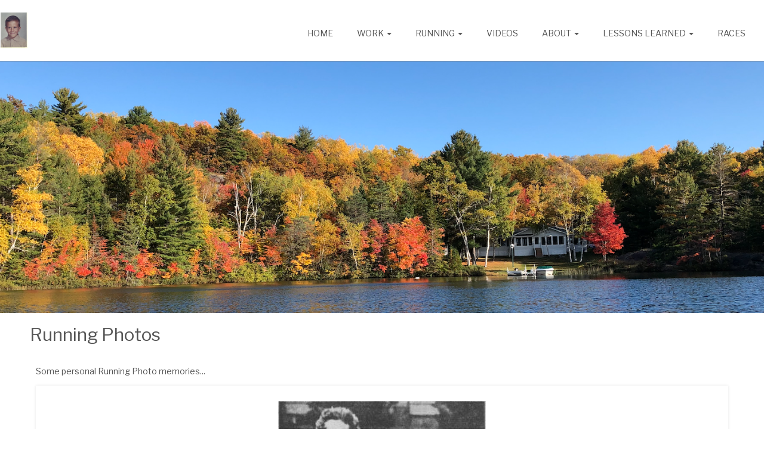

--- FILE ---
content_type: text/html; charset=utf-8
request_url: https://bobbickel.rsupartner.com/running-photos
body_size: 4143
content:
<!DOCTYPE html>
<html lang="en">
	<head>
							


	
					<script async src="https://www.googletagmanager.com/gtag/js?id=G-Q17E71D32R"></script>
		<script>//<![CDATA[
			window.dataLayer = window.dataLayer || [];
			function gtag(){dataLayer.push(arguments);}
			gtag('js', new Date());
			gtag('config', "G-Q17E71D32R"
											);
		//]]></script>
	
															<script async src="https://www.googletagmanager.com/gtag/js?id=G-QKEVS8BTWC"></script>
		<script>//<![CDATA[
			window.dataLayer = window.dataLayer || [];
			function gtag(){dataLayer.push(arguments);}
			gtag('js', new Date());
			gtag('config', "G-QKEVS8BTWC",
				{				"domain": "bobbickel.rsupartner.com",
				"user_type": "public",
				"business_line": "RunSignup",
				"site_type": "Partner Site"				}
			);
								//]]></script>
			
			<link href="https://fonts.googleapis.com/css?family=Libre+Franklin:400,600,700" rel="stylesheet" type="text/css" referrerpolicy="no-referrer" />

		



		<link rel="icon" href="https://d368g9lw5ileu7.cloudfront.net/img/nonversioned/favicon/runsignup/icon.png" type="image/png" /> 	<link rel="icon" href="https://d368g9lw5ileu7.cloudfront.net/img/nonversioned/favicon/runsignup/icon.svg" type="image/svg+xml" /> 
		<link rel="apple-touch-icon" href="https://d368g9lw5ileu7.cloudfront.net/img/nonversioned/favicon/runsignup/apple-touch-icon.png" /> 
	<link rel="manifest" href="https://d368g9lw5ileu7.cloudfront.net/manifest/runsignup/site.bJOg53.webmanifest" />

		<link rel="stylesheet" type="text/css" href="https://d368g9lw5ileu7.cloudfront.net/css/opensource/bootstrapGrid.min.bwo7UC.css" />

		

			<meta name="viewport" content="width=device-width,initial-scale=1,shrink-to-fit=no,viewport-fit=cover" />
	<meta http-equiv="Content-Type" content="text/html;charset=utf-8" />
						<meta name="verify-v1" content="pPPI9MXDo069DhV+2itqhV46AR8OWnG+NxzCulTUTns=" />
<meta name="google-site-verification" content="wFyq2zuG7IBY5ilQqEELBypyn04UZIYBgKPHrTMnTUg" />



<title>Bob Bickel | Running Photos</title>

	<meta property="og:url" content="https://bobbickel.rsupartner.com/running-photos" />

			<link rel="stylesheet" type="text/css" href="https://d368g9lw5ileu7.cloudfront.net/css/main.scss.rsu.min.bPlW0r.css" />
	<link rel="stylesheet" type="text/css" media="print" href="https://d368g9lw5ileu7.cloudfront.net/css/print.min.bJ0ec2.css" />
	<link rel="stylesheet" type="text/css" href="https://d368g9lw5ileu7.cloudfront.net/css/popups.scss.rsu.min.bO77nl.css" />
	<link rel="stylesheet" type="text/css" href="https://d368g9lw5ileu7.cloudfront.net/css/login.scss.rsu.min.bO77nl.css" />


<link rel="stylesheet" type="text/css" href="https://iad-dynamic-assets.runsignup.com/us-east-1-src/prod/iconfonts/fc33fc7151664f109ef322fa866a9307/style.css" />


		
	<link rel="stylesheet" type="text/css" href="https://cdnjs.runsignup.com/ajax/libs/blueimp-gallery/3.4.0/css/blueimp-gallery.min.css" />



		<!-- Bootstrap core CSS -->
		<link rel="stylesheet" type="text/css" href="https://d368g9lw5ileu7.cloudfront.net/css/partnerWebsites/bootstrap.min.by_2-q.css" />

				
								<link rel="stylesheet" type="text/css" href="https://d3dq00cdhq56qd.cloudfront.net/d13230.bPxMZW.bCrHQK/partnerwebsite-3c6cda/2/partnerWebsiteUI.scss.css" />
			
				<!-- DYNAMIC_CSS_PLACEHOLDER -->

		
	<script type="text/javascript" src="https://cdnjs.runsignup.com/ajax/libs/jquery/3.7.1/jquery.min.js" integrity="sha512-v2CJ7UaYy4JwqLDIrZUI/4hqeoQieOmAZNXBeQyjo21dadnwR+8ZaIJVT8EE2iyI61OV8e6M8PP2/4hpQINQ/g==" crossorigin="anonymous"></script>
	<script type="text/javascript" src="https://cdnjs.runsignup.com/ajax/libs/jqueryui/1.14.1/jquery-ui.min.js" integrity="sha512-MSOo1aY+3pXCOCdGAYoBZ6YGI0aragoQsg1mKKBHXCYPIWxamwOE7Drh+N5CPgGI5SA9IEKJiPjdfqWFWmZtRA==" crossorigin="anonymous"></script>

<script type="application/json" id="sessionJsData">
{
		"serverTzOffset": -18000000
}
</script>

<script type="text/javascript" src="https://d368g9lw5ileu7.cloudfront.net/js/session.min.bN4VU_.js"></script><script type="text/javascript" src="https://d368g9lw5ileu7.cloudfront.net/js/utils.min.bPhFFz.js"></script><script type="text/javascript" src="https://d368g9lw5ileu7.cloudfront.net/js/windows.min.bz27OH.js"></script>


				<script src="https://cdnjs.runsignup.com/ajax/libs/twitter-bootstrap/5.3.8/js/bootstrap.bundle.min.js" integrity="sha512-HvOjJrdwNpDbkGJIG2ZNqDlVqMo77qbs4Me4cah0HoDrfhrbA+8SBlZn1KrvAQw7cILLPFJvdwIgphzQmMm+Pw==" crossorigin="anonymous"></script>

			</head>
	<body id="partnerWebsiteBody">
		

						
				
<div class="header-wrapper ">
	<div class="bs4-container">
		<div class="header ">
			<nav class="navbar">
				<div class="container-fluid navbar-header-container">
					<div class="navbar-header">
						<button type="button" class="navbar-toggle collapsed" data-bs-toggle="collapse" data-bs-target="#bs-example-navbar-collapse-1" aria-expanded="true">
							<span class="sr-only">Toggle navigation</span>
							<span class="icon-bar"></span>
							<span class="icon-bar"></span>
							<span class="icon-bar"></span>
						</button>
						<a href="/" id="websiteHeaderLink" >
													<img src="https://d368g9lw5ileu7.cloudfront.net/public/201605/partners/partner2/partnerLogo-bxkPcmPm3FSdzK-medium.png" class="partner-website-logo" />
												</a>
					</div>
					<div class="collapse navbar-collapse" id="bs-example-navbar-collapse-1">
						<ul class="nav navbar-nav navbar-right ">
							<li role="presentation"><a href="/" >Home</a></li>

															<li>
																																								<li class="dropdown">
												<a href="#" class="dropdown-toggle" data-bs-toggle="dropdown" role="button" aria-haspopup="true" aria-expanded="false">Work <span class="caret"></span></a>
												<ul class="dropdown-menu">
																											<li><a href="/work">Work</a></li>
																											<li><a href="/bluestone">Bluestone</a></li>
																											<li><a href="/jboss">JBoss</a></li>
																											<li><a href="/old-resume">Old Resume</a></li>
																											<li><a href="/podcasts">Podcasts</a></li>
																									</ul>
											</li>
																											</li>
															<li>
																																								<li class="dropdown">
												<a href="#" class="dropdown-toggle" data-bs-toggle="dropdown" role="button" aria-haspopup="true" aria-expanded="false">Running <span class="caret"></span></a>
												<ul class="dropdown-menu">
																											<li><a href="/running-photos">Running Photos</a></li>
																											<li><a href="/running-history">Running History</a></li>
																									</ul>
											</li>
																											</li>
															<li>
																													<li role="presentation"><a href="/runsignup-videos" class="">Videos</a></li>
																	</li>
															<li>
																																								<li class="dropdown">
												<a href="#" class="dropdown-toggle" data-bs-toggle="dropdown" role="button" aria-haspopup="true" aria-expanded="false">About <span class="caret"></span></a>
												<ul class="dropdown-menu">
																											<li><a href="/blogs">Blogs</a></li>
																											<li><a href="/contact-us">Contact Us</a></li>
																									</ul>
											</li>
																											</li>
															<li>
																																								<li class="dropdown">
												<a href="#" class="dropdown-toggle" data-bs-toggle="dropdown" role="button" aria-haspopup="true" aria-expanded="false">Lessons Learned <span class="caret"></span></a>
												<ul class="dropdown-menu">
																											<li><a href="/lessons">Lessons</a></li>
																											<li><a href="/mistakes">Mistakes</a></li>
																									</ul>
											</li>
																											</li>
															<li>
																													<li role="presentation"><a href="/races" class="">Races</a></li>
																	</li>
													</ul>
					</div>
				</div>
			</nav>
		</div>
	</div>
</div>

	<img
										src="//d368g9lw5ileu7.cloudfront.net/uploads/partnerWebsites/partnerWebsites-0xxx/2/partnerWebsiteBanner-3zCK6XO5-bF7nM6-huge.png"
			srcset="
				//d368g9lw5ileu7.cloudfront.net/uploads/partnerWebsites/partnerWebsites-0xxx/2/partnerWebsiteBanner-3zCK6XO5-bF7nM6-huge.png 1200w,
				//d368g9lw5ileu7.cloudfront.net/uploads/partnerWebsites/partnerWebsites-0xxx/2/partnerWebsiteBanner-3zCK6XO5-bF7nM6-medium.png 960w,
				//d368g9lw5ileu7.cloudfront.net/uploads/partnerWebsites/partnerWebsites-0xxx/2/partnerWebsiteBanner-3zCK6XO5-bF7nM6-small.png 480w
			"
				sizes="
			(min-width: 1200px) 1200px,
			100vw
		"
		alt="Website Header" width="100%"
		style="display:block;margin:0px auto;"
	/>

		<div class="container">
			<div id="messages">
	
<div class="rsuMessage rsuMessage--error margin-b-15 hidden" id="errorBox">
	</div>
	
<div class="rsuMessage rsuMessage--warning margin-b-15 hidden" id="warningBox">
	</div>
	
<div class="rsuMessage rsuMessage--success margin-b-15 hidden" id="successBox">
	</div>
	

		
		
		<noscript><div class="rsuMessage rsuMessage--info margin-b-15">Your browser has JavaScript disabled.  You may experience issues registering or using other parts of the website.  Please enable JavaScript if possible.</div></noscript>
</div>

						<div class="inner-template" id="partner-website-inner-template" style="margin-bottom:30px;">
				
	


	
	
															<script async src="https://www.googletagmanager.com/gtag/js?id=G-QKEVS8BTWC"></script>
		<script>//<![CDATA[
			window.dataLayer = window.dataLayer || [];
			function gtag(){dataLayer.push(arguments);}
			gtag('js', new Date());
			gtag('config', "G-QKEVS8BTWC",
				{				"domain": "bobbickel.rsupartner.com",
				"user_type": "public",
				"business_line": "RunSignup",
				"site_type": "Partner Site"				}
			);
								//]]></script>
	
<div class="row">	<div class="col-md-12">
		<h2 style="margin-bottom:25px;">Running Photos</h2>
																	<div class="col-md-12">
													<div class="">
								
<div style="margin-bottom:25px;" class="partner-custom-section">
						<p><p>Some personal Running Photo memories...</p></p>
					
	<div id="customContentIframe-f96120e24dbf2e2cc10d7733002bb912">
																
<div id="carousel-custom-71" class="blueimp-gallery blueimp-gallery-carousel">
	<div class="slides"></div>
	<h3 class="title"></h3>
	<a class="prev">‹</a>
	<a class="next">›</a>
	<a class="play-pause"></a>
</div>
<div id="images-custom-71" style="display:none;">
												<a href="//d368g9lw5ileu7.cloudfront.net/uploads/partnerWebsites/partnerWebsite-0xxx/2/partnerWebsiteImage-bcKGzQcp-bwBZuh.jpg">
				<img src="//d368g9lw5ileu7.cloudfront.net/uploads/partnerWebsites/partnerWebsite-0xxx/2/partnerWebsiteImage-bcKGzQcp-bwBZuh.jpg" srcset="
						//d368g9lw5ileu7.cloudfront.net/uploads/partnerWebsites/partnerWebsite-0xxx/2/partnerWebsiteImage-bcKGzQcp-bwBZuh.jpg 1200w,
						//d368g9lw5ileu7.cloudfront.net/uploads/partnerWebsites/partnerWebsite-0xxx/2/partnerWebsiteImage-bcKGzQcp-bwBZuh-medium.jpg 960w,
						//d368g9lw5ileu7.cloudfront.net/uploads/partnerWebsites/partnerWebsite-0xxx/2/partnerWebsiteImage-bcKGzQcp-bwBZuh-small.jpg 480w
				" />
			</a>
														<a href="//d368g9lw5ileu7.cloudfront.net/uploads/partnerWebsites/partnerWebsite-0xxx/2/partnerWebsiteImage-3z6RuBcb-bwBZuh.jpg">
				<img src="//d368g9lw5ileu7.cloudfront.net/uploads/partnerWebsites/partnerWebsite-0xxx/2/partnerWebsiteImage-3z6RuBcb-bwBZuh.jpg" srcset="
						//d368g9lw5ileu7.cloudfront.net/uploads/partnerWebsites/partnerWebsite-0xxx/2/partnerWebsiteImage-3z6RuBcb-bwBZuh.jpg 1200w,
						//d368g9lw5ileu7.cloudfront.net/uploads/partnerWebsites/partnerWebsite-0xxx/2/partnerWebsiteImage-3z6RuBcb-bwBZuh-medium.jpg 960w,
						//d368g9lw5ileu7.cloudfront.net/uploads/partnerWebsites/partnerWebsite-0xxx/2/partnerWebsiteImage-3z6RuBcb-bwBZuh-small.jpg 480w
				" />
			</a>
														<a href="//d368g9lw5ileu7.cloudfront.net/uploads/partnerWebsites/partnerWebsite-0xxx/2/partnerWebsiteImage-LKMyQycO-bwBZuj.jpg">
				<img src="//d368g9lw5ileu7.cloudfront.net/uploads/partnerWebsites/partnerWebsite-0xxx/2/partnerWebsiteImage-LKMyQycO-bwBZuj.jpg" srcset="
						//d368g9lw5ileu7.cloudfront.net/uploads/partnerWebsites/partnerWebsite-0xxx/2/partnerWebsiteImage-LKMyQycO-bwBZuj.jpg 1200w,
						//d368g9lw5ileu7.cloudfront.net/uploads/partnerWebsites/partnerWebsite-0xxx/2/partnerWebsiteImage-LKMyQycO-bwBZuj-medium.jpg 960w,
						//d368g9lw5ileu7.cloudfront.net/uploads/partnerWebsites/partnerWebsite-0xxx/2/partnerWebsiteImage-LKMyQycO-bwBZuj-small.jpg 480w
				" />
			</a>
														<a href="//d368g9lw5ileu7.cloudfront.net/uploads/partnerWebsites/partnerWebsite-0xxx/2/partnerWebsiteImage-twTgImSN-bwBZuk.jpg">
				<img src="//d368g9lw5ileu7.cloudfront.net/uploads/partnerWebsites/partnerWebsite-0xxx/2/partnerWebsiteImage-twTgImSN-bwBZuk.jpg" srcset="
						//d368g9lw5ileu7.cloudfront.net/uploads/partnerWebsites/partnerWebsite-0xxx/2/partnerWebsiteImage-twTgImSN-bwBZuk.jpg 1200w,
						//d368g9lw5ileu7.cloudfront.net/uploads/partnerWebsites/partnerWebsite-0xxx/2/partnerWebsiteImage-twTgImSN-bwBZuk-medium.jpg 960w,
						//d368g9lw5ileu7.cloudfront.net/uploads/partnerWebsites/partnerWebsite-0xxx/2/partnerWebsiteImage-twTgImSN-bwBZuk-small.jpg 480w
				" />
			</a>
														<a href="//d368g9lw5ileu7.cloudfront.net/uploads/partnerWebsites/partnerWebsite-0xxx/2/partnerWebsiteImage-DUy0Fifi-bwBZul.jpg">
				<img src="//d368g9lw5ileu7.cloudfront.net/uploads/partnerWebsites/partnerWebsite-0xxx/2/partnerWebsiteImage-DUy0Fifi-bwBZul.jpg" srcset="
						//d368g9lw5ileu7.cloudfront.net/uploads/partnerWebsites/partnerWebsite-0xxx/2/partnerWebsiteImage-DUy0Fifi-bwBZul.jpg 1200w,
						//d368g9lw5ileu7.cloudfront.net/uploads/partnerWebsites/partnerWebsite-0xxx/2/partnerWebsiteImage-DUy0Fifi-bwBZul-medium.jpg 960w,
						//d368g9lw5ileu7.cloudfront.net/uploads/partnerWebsites/partnerWebsite-0xxx/2/partnerWebsiteImage-DUy0Fifi-bwBZul-small.jpg 480w
				" />
			</a>
														<a href="//d368g9lw5ileu7.cloudfront.net/uploads/partnerWebsites/partnerWebsite-0xxx/2/partnerWebsiteImage-nCMymFnl-bwBZum.jpg">
				<img src="//d368g9lw5ileu7.cloudfront.net/uploads/partnerWebsites/partnerWebsite-0xxx/2/partnerWebsiteImage-nCMymFnl-bwBZum.jpg" srcset="
						//d368g9lw5ileu7.cloudfront.net/uploads/partnerWebsites/partnerWebsite-0xxx/2/partnerWebsiteImage-nCMymFnl-bwBZum.jpg 1200w,
						//d368g9lw5ileu7.cloudfront.net/uploads/partnerWebsites/partnerWebsite-0xxx/2/partnerWebsiteImage-nCMymFnl-bwBZum-medium.jpg 960w,
						//d368g9lw5ileu7.cloudfront.net/uploads/partnerWebsites/partnerWebsite-0xxx/2/partnerWebsiteImage-nCMymFnl-bwBZum-small.jpg 480w
				" />
			</a>
														<a href="//d368g9lw5ileu7.cloudfront.net/uploads/partnerWebsites/partnerWebsite-0xxx/2/partnerWebsiteImage-eLPKlOYV-bwBZuo.jpg">
				<img src="//d368g9lw5ileu7.cloudfront.net/uploads/partnerWebsites/partnerWebsite-0xxx/2/partnerWebsiteImage-eLPKlOYV-bwBZuo.jpg" srcset="
						//d368g9lw5ileu7.cloudfront.net/uploads/partnerWebsites/partnerWebsite-0xxx/2/partnerWebsiteImage-eLPKlOYV-bwBZuo.jpg 1200w,
						//d368g9lw5ileu7.cloudfront.net/uploads/partnerWebsites/partnerWebsite-0xxx/2/partnerWebsiteImage-eLPKlOYV-bwBZuo-medium.jpg 960w,
						//d368g9lw5ileu7.cloudfront.net/uploads/partnerWebsites/partnerWebsite-0xxx/2/partnerWebsiteImage-eLPKlOYV-bwBZuo-small.jpg 480w
				" />
			</a>
														<a href="//d368g9lw5ileu7.cloudfront.net/uploads/partnerWebsites/partnerWebsite-0xxx/2/partnerWebsiteImage-TduFhtkS-bwBZup.jpg">
				<img src="//d368g9lw5ileu7.cloudfront.net/uploads/partnerWebsites/partnerWebsite-0xxx/2/partnerWebsiteImage-TduFhtkS-bwBZup.jpg" srcset="
						//d368g9lw5ileu7.cloudfront.net/uploads/partnerWebsites/partnerWebsite-0xxx/2/partnerWebsiteImage-TduFhtkS-bwBZup.jpg 1200w,
						//d368g9lw5ileu7.cloudfront.net/uploads/partnerWebsites/partnerWebsite-0xxx/2/partnerWebsiteImage-TduFhtkS-bwBZup-medium.jpg 960w,
						//d368g9lw5ileu7.cloudfront.net/uploads/partnerWebsites/partnerWebsite-0xxx/2/partnerWebsiteImage-TduFhtkS-bwBZup-small.jpg 480w
				" />
			</a>
														<a href="//d368g9lw5ileu7.cloudfront.net/uploads/partnerWebsites/partnerWebsite-0xxx/2/partnerWebsiteImage-yNimj9ib-bwBZur.jpg">
				<img src="//d368g9lw5ileu7.cloudfront.net/uploads/partnerWebsites/partnerWebsite-0xxx/2/partnerWebsiteImage-yNimj9ib-bwBZur.jpg" srcset="
						//d368g9lw5ileu7.cloudfront.net/uploads/partnerWebsites/partnerWebsite-0xxx/2/partnerWebsiteImage-yNimj9ib-bwBZur.jpg 1200w,
						//d368g9lw5ileu7.cloudfront.net/uploads/partnerWebsites/partnerWebsite-0xxx/2/partnerWebsiteImage-yNimj9ib-bwBZur-medium.jpg 960w,
						//d368g9lw5ileu7.cloudfront.net/uploads/partnerWebsites/partnerWebsite-0xxx/2/partnerWebsiteImage-yNimj9ib-bwBZur-small.jpg 480w
				" />
			</a>
														<a href="//d368g9lw5ileu7.cloudfront.net/uploads/partnerWebsites/partnerWebsite-0xxx/2/partnerWebsiteImage-oOMkx349-bwBZus.jpg">
				<img src="//d368g9lw5ileu7.cloudfront.net/uploads/partnerWebsites/partnerWebsite-0xxx/2/partnerWebsiteImage-oOMkx349-bwBZus.jpg" srcset="
						//d368g9lw5ileu7.cloudfront.net/uploads/partnerWebsites/partnerWebsite-0xxx/2/partnerWebsiteImage-oOMkx349-bwBZus.jpg 1200w,
						//d368g9lw5ileu7.cloudfront.net/uploads/partnerWebsites/partnerWebsite-0xxx/2/partnerWebsiteImage-oOMkx349-bwBZus-medium.jpg 960w,
						//d368g9lw5ileu7.cloudfront.net/uploads/partnerWebsites/partnerWebsite-0xxx/2/partnerWebsiteImage-oOMkx349-bwBZus-small.jpg 480w
				" />
			</a>
														<a href="//d368g9lw5ileu7.cloudfront.net/uploads/partnerWebsites/partnerWebsite-0xxx/2/partnerWebsiteImage-KT0FLtIW-bwBZut.jpg">
				<img src="//d368g9lw5ileu7.cloudfront.net/uploads/partnerWebsites/partnerWebsite-0xxx/2/partnerWebsiteImage-KT0FLtIW-bwBZut.jpg" srcset="
						//d368g9lw5ileu7.cloudfront.net/uploads/partnerWebsites/partnerWebsite-0xxx/2/partnerWebsiteImage-KT0FLtIW-bwBZut.jpg 1200w,
						//d368g9lw5ileu7.cloudfront.net/uploads/partnerWebsites/partnerWebsite-0xxx/2/partnerWebsiteImage-KT0FLtIW-bwBZut-medium.jpg 960w,
						//d368g9lw5ileu7.cloudfront.net/uploads/partnerWebsites/partnerWebsite-0xxx/2/partnerWebsiteImage-KT0FLtIW-bwBZut-small.jpg 480w
				" />
			</a>
														<a href="//d368g9lw5ileu7.cloudfront.net/uploads/partnerWebsites/partnerWebsite-0xxx/2/partnerWebsiteImage-D9EceCea-bwBZuu.jpg">
				<img src="//d368g9lw5ileu7.cloudfront.net/uploads/partnerWebsites/partnerWebsite-0xxx/2/partnerWebsiteImage-D9EceCea-bwBZuu.jpg" srcset="
						//d368g9lw5ileu7.cloudfront.net/uploads/partnerWebsites/partnerWebsite-0xxx/2/partnerWebsiteImage-D9EceCea-bwBZuu.jpg 1200w,
						//d368g9lw5ileu7.cloudfront.net/uploads/partnerWebsites/partnerWebsite-0xxx/2/partnerWebsiteImage-D9EceCea-bwBZuu-medium.jpg 960w,
						//d368g9lw5ileu7.cloudfront.net/uploads/partnerWebsites/partnerWebsite-0xxx/2/partnerWebsiteImage-D9EceCea-bwBZuu-small.jpg 480w
				" />
			</a>
														<a href="//d368g9lw5ileu7.cloudfront.net/uploads/partnerWebsites/partnerWebsite-0xxx/2/partnerWebsiteImage-N41L6vv7-bwBZuv.jpg">
				<img src="//d368g9lw5ileu7.cloudfront.net/uploads/partnerWebsites/partnerWebsite-0xxx/2/partnerWebsiteImage-N41L6vv7-bwBZuv.jpg" srcset="
						//d368g9lw5ileu7.cloudfront.net/uploads/partnerWebsites/partnerWebsite-0xxx/2/partnerWebsiteImage-N41L6vv7-bwBZuv.jpg 1200w,
						//d368g9lw5ileu7.cloudfront.net/uploads/partnerWebsites/partnerWebsite-0xxx/2/partnerWebsiteImage-N41L6vv7-bwBZuv-medium.jpg 960w,
						//d368g9lw5ileu7.cloudfront.net/uploads/partnerWebsites/partnerWebsite-0xxx/2/partnerWebsiteImage-N41L6vv7-bwBZuv-small.jpg 480w
				" />
			</a>
														<a href="//d368g9lw5ileu7.cloudfront.net/uploads/partnerWebsites/partnerWebsite-0xxx/2/partnerWebsiteImage-QZW4GBwz-bwBZuw.jpg">
				<img src="//d368g9lw5ileu7.cloudfront.net/uploads/partnerWebsites/partnerWebsite-0xxx/2/partnerWebsiteImage-QZW4GBwz-bwBZuw.jpg" srcset="
						//d368g9lw5ileu7.cloudfront.net/uploads/partnerWebsites/partnerWebsite-0xxx/2/partnerWebsiteImage-QZW4GBwz-bwBZuw.jpg 1200w,
						//d368g9lw5ileu7.cloudfront.net/uploads/partnerWebsites/partnerWebsite-0xxx/2/partnerWebsiteImage-QZW4GBwz-bwBZuw-medium.jpg 960w,
						//d368g9lw5ileu7.cloudfront.net/uploads/partnerWebsites/partnerWebsite-0xxx/2/partnerWebsiteImage-QZW4GBwz-bwBZuw-small.jpg 480w
				" />
			</a>
														<a href="//d368g9lw5ileu7.cloudfront.net/uploads/partnerWebsites/partnerWebsite-0xxx/2/partnerWebsiteImage-v8T46xij-bwBZux.jpg">
				<img src="//d368g9lw5ileu7.cloudfront.net/uploads/partnerWebsites/partnerWebsite-0xxx/2/partnerWebsiteImage-v8T46xij-bwBZux.jpg" srcset="
						//d368g9lw5ileu7.cloudfront.net/uploads/partnerWebsites/partnerWebsite-0xxx/2/partnerWebsiteImage-v8T46xij-bwBZux.jpg 1200w,
						//d368g9lw5ileu7.cloudfront.net/uploads/partnerWebsites/partnerWebsite-0xxx/2/partnerWebsiteImage-v8T46xij-bwBZux-medium.jpg 960w,
						//d368g9lw5ileu7.cloudfront.net/uploads/partnerWebsites/partnerWebsite-0xxx/2/partnerWebsiteImage-v8T46xij-bwBZux-small.jpg 480w
				" />
			</a>
														<a href="//d368g9lw5ileu7.cloudfront.net/uploads/partnerWebsites/partnerWebsite-0xxx/2/partnerWebsiteImage-0Pb9kF0Q-bwBZwK.jpg">
				<img src="//d368g9lw5ileu7.cloudfront.net/uploads/partnerWebsites/partnerWebsite-0xxx/2/partnerWebsiteImage-0Pb9kF0Q-bwBZwK.jpg" srcset="
						//d368g9lw5ileu7.cloudfront.net/uploads/partnerWebsites/partnerWebsite-0xxx/2/partnerWebsiteImage-0Pb9kF0Q-bwBZwK.jpg 1200w,
						//d368g9lw5ileu7.cloudfront.net/uploads/partnerWebsites/partnerWebsite-0xxx/2/partnerWebsiteImage-0Pb9kF0Q-bwBZwK-medium.jpg 960w,
						//d368g9lw5ileu7.cloudfront.net/uploads/partnerWebsites/partnerWebsite-0xxx/2/partnerWebsiteImage-0Pb9kF0Q-bwBZwK-small.jpg 480w
				" />
			</a>
														<a href="//d368g9lw5ileu7.cloudfront.net/uploads/partnerWebsites/partnerWebsite-0xxx/2/partnerWebsiteImage-ulkeMYnh-bwBZA8.jpg">
				<img src="//d368g9lw5ileu7.cloudfront.net/uploads/partnerWebsites/partnerWebsite-0xxx/2/partnerWebsiteImage-ulkeMYnh-bwBZA8.jpg" srcset="
						//d368g9lw5ileu7.cloudfront.net/uploads/partnerWebsites/partnerWebsite-0xxx/2/partnerWebsiteImage-ulkeMYnh-bwBZA8.jpg 1200w,
						//d368g9lw5ileu7.cloudfront.net/uploads/partnerWebsites/partnerWebsite-0xxx/2/partnerWebsiteImage-ulkeMYnh-bwBZA8-medium.jpg 960w,
						//d368g9lw5ileu7.cloudfront.net/uploads/partnerWebsites/partnerWebsite-0xxx/2/partnerWebsiteImage-ulkeMYnh-bwBZA8-small.jpg 480w
				" />
			</a>
														<a href="//d368g9lw5ileu7.cloudfront.net/uploads/partnerWebsites/partnerWebsite-0xxx/2/partnerWebsiteImage-4CRCXpG5-bwBZA9.jpg">
				<img src="//d368g9lw5ileu7.cloudfront.net/uploads/partnerWebsites/partnerWebsite-0xxx/2/partnerWebsiteImage-4CRCXpG5-bwBZA9.jpg" srcset="
						//d368g9lw5ileu7.cloudfront.net/uploads/partnerWebsites/partnerWebsite-0xxx/2/partnerWebsiteImage-4CRCXpG5-bwBZA9.jpg 1200w,
						//d368g9lw5ileu7.cloudfront.net/uploads/partnerWebsites/partnerWebsite-0xxx/2/partnerWebsiteImage-4CRCXpG5-bwBZA9-medium.jpg 960w,
						//d368g9lw5ileu7.cloudfront.net/uploads/partnerWebsites/partnerWebsite-0xxx/2/partnerWebsiteImage-4CRCXpG5-bwBZA9-small.jpg 480w
				" />
			</a>
														<a href="//d368g9lw5ileu7.cloudfront.net/uploads/partnerWebsites/partnerWebsite-0xxx/2/partnerWebsiteImage-y7wfbeXq-bwBZA-.jpg">
				<img src="//d368g9lw5ileu7.cloudfront.net/uploads/partnerWebsites/partnerWebsite-0xxx/2/partnerWebsiteImage-y7wfbeXq-bwBZA-.jpg" srcset="
						//d368g9lw5ileu7.cloudfront.net/uploads/partnerWebsites/partnerWebsite-0xxx/2/partnerWebsiteImage-y7wfbeXq-bwBZA-.jpg 1200w,
						//d368g9lw5ileu7.cloudfront.net/uploads/partnerWebsites/partnerWebsite-0xxx/2/partnerWebsiteImage-y7wfbeXq-bwBZA--medium.jpg 960w,
						//d368g9lw5ileu7.cloudfront.net/uploads/partnerWebsites/partnerWebsite-0xxx/2/partnerWebsiteImage-y7wfbeXq-bwBZA--small.jpg 480w
				" />
			</a>
														<a href="//d368g9lw5ileu7.cloudfront.net/uploads/partnerWebsites/partnerWebsite-0xxx/2/partnerWebsiteImage-ydd3aKZr-bwBZA_.jpg">
				<img src="//d368g9lw5ileu7.cloudfront.net/uploads/partnerWebsites/partnerWebsite-0xxx/2/partnerWebsiteImage-ydd3aKZr-bwBZA_.jpg" srcset="
						//d368g9lw5ileu7.cloudfront.net/uploads/partnerWebsites/partnerWebsite-0xxx/2/partnerWebsiteImage-ydd3aKZr-bwBZA_.jpg 1200w,
						//d368g9lw5ileu7.cloudfront.net/uploads/partnerWebsites/partnerWebsite-0xxx/2/partnerWebsiteImage-ydd3aKZr-bwBZA_-medium.jpg 960w,
						//d368g9lw5ileu7.cloudfront.net/uploads/partnerWebsites/partnerWebsite-0xxx/2/partnerWebsiteImage-ydd3aKZr-bwBZA_-small.jpg 480w
				" />
			</a>
														<a href="//d368g9lw5ileu7.cloudfront.net/uploads/partnerWebsites/partnerWebsite-0xxx/2/partnerWebsiteImage-61qUCrM0-bwBZBa.jpg">
				<img src="//d368g9lw5ileu7.cloudfront.net/uploads/partnerWebsites/partnerWebsite-0xxx/2/partnerWebsiteImage-61qUCrM0-bwBZBa.jpg" srcset="
						//d368g9lw5ileu7.cloudfront.net/uploads/partnerWebsites/partnerWebsite-0xxx/2/partnerWebsiteImage-61qUCrM0-bwBZBa.jpg 1200w,
						//d368g9lw5ileu7.cloudfront.net/uploads/partnerWebsites/partnerWebsite-0xxx/2/partnerWebsiteImage-61qUCrM0-bwBZBa-medium.jpg 960w,
						//d368g9lw5ileu7.cloudfront.net/uploads/partnerWebsites/partnerWebsite-0xxx/2/partnerWebsiteImage-61qUCrM0-bwBZBa-small.jpg 480w
				" />
			</a>
														<a href="//d368g9lw5ileu7.cloudfront.net/uploads/partnerWebsites/partnerWebsite-0xxx/2/partnerWebsiteImage-NxZ24bCr-bwBZBb.jpg">
				<img src="//d368g9lw5ileu7.cloudfront.net/uploads/partnerWebsites/partnerWebsite-0xxx/2/partnerWebsiteImage-NxZ24bCr-bwBZBb.jpg" srcset="
						//d368g9lw5ileu7.cloudfront.net/uploads/partnerWebsites/partnerWebsite-0xxx/2/partnerWebsiteImage-NxZ24bCr-bwBZBb.jpg 1200w,
						//d368g9lw5ileu7.cloudfront.net/uploads/partnerWebsites/partnerWebsite-0xxx/2/partnerWebsiteImage-NxZ24bCr-bwBZBb-medium.jpg 960w,
						//d368g9lw5ileu7.cloudfront.net/uploads/partnerWebsites/partnerWebsite-0xxx/2/partnerWebsiteImage-NxZ24bCr-bwBZBb-small.jpg 480w
				" />
			</a>
														<a href="//d368g9lw5ileu7.cloudfront.net/uploads/partnerWebsites/partnerWebsite-0xxx/2/partnerWebsiteImage-Zrpe33Dp-bwBZBb.jpg">
				<img src="//d368g9lw5ileu7.cloudfront.net/uploads/partnerWebsites/partnerWebsite-0xxx/2/partnerWebsiteImage-Zrpe33Dp-bwBZBb.jpg" srcset="
						//d368g9lw5ileu7.cloudfront.net/uploads/partnerWebsites/partnerWebsite-0xxx/2/partnerWebsiteImage-Zrpe33Dp-bwBZBb.jpg 1200w,
						//d368g9lw5ileu7.cloudfront.net/uploads/partnerWebsites/partnerWebsite-0xxx/2/partnerWebsiteImage-Zrpe33Dp-bwBZBb-medium.jpg 960w,
						//d368g9lw5ileu7.cloudfront.net/uploads/partnerWebsites/partnerWebsite-0xxx/2/partnerWebsiteImage-Zrpe33Dp-bwBZBb-small.jpg 480w
				" />
			</a>
														<a href="//d368g9lw5ileu7.cloudfront.net/uploads/partnerWebsites/partnerWebsite-0xxx/2/partnerWebsiteImage-EaHFyqvU-bwBZBd.jpg">
				<img src="//d368g9lw5ileu7.cloudfront.net/uploads/partnerWebsites/partnerWebsite-0xxx/2/partnerWebsiteImage-EaHFyqvU-bwBZBd.jpg" srcset="
						//d368g9lw5ileu7.cloudfront.net/uploads/partnerWebsites/partnerWebsite-0xxx/2/partnerWebsiteImage-EaHFyqvU-bwBZBd.jpg 1200w,
						//d368g9lw5ileu7.cloudfront.net/uploads/partnerWebsites/partnerWebsite-0xxx/2/partnerWebsiteImage-EaHFyqvU-bwBZBd-medium.jpg 960w,
						//d368g9lw5ileu7.cloudfront.net/uploads/partnerWebsites/partnerWebsite-0xxx/2/partnerWebsiteImage-EaHFyqvU-bwBZBd-small.jpg 480w
				" />
			</a>
			</div>
<script type="text/javascript">//<!CDATA[

	$(function() {
		blueimp.Gallery(
			document.getElementById('images-custom-71').getElementsByTagName('a'),
			{
				container: '#carousel-custom-71',
				carousel: true
			}
		);
	});

//]]></script>												</div>
</div>
															</div>
											</div>
												
					</div>

	</div>

<script src="https://cdnjs.runsignup.com/ajax/libs/blueimp-gallery/3.4.0/js/blueimp-gallery.min.js" integrity="sha512-Tt9Ui0O6Sg6FjAK5XpAIM7PCMhaXCL+i13IHLZYuluoDXlesfg+JzVI86rgUU2YnfEz2ZEDHXkRkPnHlyWnqzg==" crossorigin="anonymous"></script>

				
<div class="row">	</div>

			</div>
		</div>

		<div class="footer-wrapper ">
			<div class="container">
				<footer class="footer">
					<div class="hidden-xs hidden-sm">
						<span style="float:left;">&copy; 2026 Bob Bickel.</span>
				 		<span style="float:right;">Powered by <strong><a href="https://bobbickel.rsupartner.com/" class="powered-by">RunSignup</a></strong>.</span>
					</div>
					<div class="hidden-md hidden-lg" style="text-align:center;">
						<div>&copy; 2026 Bob Bickel.</div>
						<div style="margin-top:10px;">Powered by <strong><a href="https://bobbickel.rsupartner.com/" class="powered-by">RunSignup</a></strong>.</div>
					</div>
				</footer>
			</div>
		</div>
	</body>
</html>


--- FILE ---
content_type: text/css; charset=utf8
request_url: https://d3dq00cdhq56qd.cloudfront.net/d13230.bPxMZW.bCrHQK/partnerwebsite-3c6cda/2/partnerWebsiteUI.scss.css
body_size: 13370
content:
:root{--rsuBaseFontColor: #333333;--rsuDarkGrayFontColor: hsl(0, 0%, 35%);--rsuInputsBkgColor: hsl(0, 0%, 100%);--rsuInputsBorderRadius: 5px;--rsuInputsBorderColor: hsl(0, 0%, 55%);--rsuInputsTextColor: #545454;--rsuInputsDisabledBorderColor: hsl(0, 0%, 75%);--rsuInputsDisabledTextColor: hsl(0, 0%, 75%);--rsuInputsErrorBorderColor: hsl(0, 100%, 50%);--rsuInputsConfirmBorderColor: hsl(120, 100%, 25%);--rsuGrayBorderColor: hsl(200, 16%, 85%);--rsuInputsFontSize: 16px;--rsuInputsFocusRingSpreadRadius: 3px;--rsuCalendarDayBkg: hsl(240, 2%, 92%);--rsuMutedBlueDark: #7abbc6;--rsuMutedBlueLight: #b0d4da;--space-fixed-0: 0rem;--space-fixed-1: 0.25rem;--space-fixed-2: 0.5rem;--space-fixed-3: 0.75rem;--space-fixed-4: 1rem;--space-fixed-5: 1.5rem;--space-fluid-0: 0rem;--space-fluid-1: clamp(0.25rem, 1vw, 0.5rem);--space-fluid-2: clamp(0.5rem, 2vw, 1rem);--space-fluid-3: clamp(0.75rem, 3vw, 1.5rem);--space-fluid-4: clamp(1rem, 4vw, 2rem);--space-fluid-5: clamp(1.5rem, 6vw, 3rem)}.data-display-panel{position:relative;overflow:visible;clear:both;width:100%;display:none}table.legacy-data-display,table.legacy-data-display th,table.legacy-data-display td{color:#2f84a5}table.legacy-data-display{clear:both;border-collapse:collapse;margin:3px 0 0 0;width:100%}@media(max-width: 480px){div.responsive-table{border-left:solid 1px #bedbe4;border-right:solid 1px #bedbe4;overflow:auto}div.responsive-table table{width:600px;margin:0 -1px}}table.legacy-data-display th{font-size:12px;font-weight:normal;line-height:14px;padding:7px 3px 7px 12px;text-align:center;border:solid 1px #bedbe4}table.legacy-data-display th.right{padding-right:10px}table.legacy-data-display.horizontal th{text-align:left}table.legacy-data-display.horizontal.th25 th{width:25%}table.legacy-data-display.horizontal.th40 th{width:40%}table.legacy-data-display.horizontal.th50 th{width:50%}table.legacy-data-display.horizontal.th75 th{width:75%}table.legacy-data-display td{background:none repeat scroll 0 0 #f4f8fb;border:1px solid #bedbe4;font-size:12px;padding:9px 7px;text-align:left}table.legacy-data-display tr.highlight td,table.legacy-data-display tr:target td{background-color:#e4eaed}table tr.highlightError td{background-color:#f6d6d6 !important}table.legacy-data-display.largePadding td{padding:10px 20px}table.legacy-data-display.leftTh th{text-align:left}table.legacy-data-display.rightTh th{text-align:right}table.legacy-data-display.right th,table.legacy-data-display.right td{text-align:right}table.autoWidth{width:auto !important}table.noBorders{border:none}table.noBorders tr,table.noBorders th,table.noBorders td{border:none}table.legacy-data-display th.moving,table.legacy-data-display td.moving{visibility:hidden}table.legacy-data-display th{background-image:url(https://d368g9lw5ileu7.cloudfront.net/img/button-icons/icon-sortable.bwo7UC.gif);background-color:#d7ebf1;cursor:pointer;background-repeat:no-repeat;background-position:center left;vertical-align:middle}table.legacy-data-display th{background-image:url(https://d368g9lw5ileu7.cloudfront.net/img/button-icons/icon-sortable-gray.bwo7UC.gif)}table.legacy-data-display th.invisible{background:none !important;cursor:default !important;border:none !important}table.legacy-data-display tfoot th,table.legacy-data-display.noSort th,table.legacy-data-display th.noSort{background-image:none;cursor:default;padding-left:3px}table.legacy-data-display thead th span{padding:0 0 0 8px}table.legacy-data-display th.sortUp{color:#1d6b88;background-image:url(https://d368g9lw5ileu7.cloudfront.net/img/button-icons/icon-asc.bwo7UC.gif);background-color:#a2c6d9}table.legacy-data-display th.sortDown{color:#1d6b88;background-image:url(https://d368g9lw5ileu7.cloudfront.net/img/button-icons/icon-dsc.bwo7UC.gif);background-color:#a2c6d9}table{border-collapse:collapse;border-spacing:0}td{vertical-align:top}input::-webkit-input-placeholder,input:-moz-placeholder,input:-ms-input-placeholder{font-style:italic}.is-active-panel{display:block;position:relative}table.legacy-data-display thead th{background-color:#176586;color:#fff;padding-top:15px;padding-bottom:15px;font-size:14px;font-weight:300;line-height:1.1em}table.legacy-data-display td,table.legacy-data-display th{font-size:14px;font-weight:300}table.legacy-data-display th.sortUp{color:#176586;background-image:url(https://d368g9lw5ileu7.cloudfront.net/img/button-icons/icon-asc-white.bwo7UC.gif);background-color:#69c4e9}table.legacy-data-display th.sortDown{color:#176586;background-image:url(https://d368g9lw5ileu7.cloudfront.net/img/button-icons/icon-dsc-white.bwo7UC.gif);background-color:#69c4e9}.rsuTable__stickyColumn{max-width:100%;overflow-x:auto}.rsuTable__stickyColumn .data-display-4{width:max-content}.rsuTable__stickyColumn .data-display-4 th:first-child,.rsuTable__stickyColumn .data-display-4 td:first-child{background-color:#fff;box-shadow:4px 0 8px rgba(0,0,0,.15);left:0;position:sticky;z-index:2}.rsuTable__stickyColumn .data-display-4 thead th:first-child{background-color:#73b3cc;color:#fff;z-index:3}.data-display-4{background-color:#efefef;border-collapse:separate;border-spacing:1px;color:#555;font-size:15px;width:100%}.data-display-4 thead th{font-size:13px;text-align:center;text-transform:uppercase}.data-display-4 thead th a{color:#fff;text-decoration:underline}.data-display-4 thead th [data-tippy-root]{text-transform:none}.data-display-4 thead.no-uppercase th{text-transform:none}.data-display-4 th.noSort:before{content:none}.data-display-4 th.noSort{padding:8px 20px 8px 20px}.data-display-4 th,.data-display-4 td{font-weight:normal;padding:10px}.data-display-4.fixed-width{table-layout:fixed}.data-display-4.fixed-width th,.data-display-4.fixed-width td{word-wrap:break-word}.data-display-4 td.columnWrap{word-wrap:break-word;max-width:100px}.data-display-4.small-padding tbody th,.data-display-4.small-padding tbody td{padding:4px 5px}.data-display-4.small-padding tbody pre{margin:0}.data-display-4 td.highlight{background-color:#ff0}.data-display-4 thead tr,.data-display-4 tbody thead tr,.data-display-4 tr.row-header{background-color:#4e9fbe !important;color:#fff}.data-display-4 thead tr th,.data-display-4 tbody thead tr th,.data-display-4 tr.row-header th{background-color:rgba(0,0,0,0)}.data-display-4 thead tr th i.icon,.data-display-4 tbody thead tr th i.icon,.data-display-4 tr.row-header th i.icon{color:#fff}.data-display-4.horizontal th{background-color:#4e9fbe;color:#fff}.data-display-4.muted-horizontal>tbody tr th{background-color:#e6e6e6;color:#555}.data-display-4.muted-horizontal>tbody tr:nth-child(even) th{background-color:#eaeaea;color:#555}.data-display-4 thead th .note,.data-display-4.horizontal th .note{color:#e6e6e6}.data-display-4.horizontal.th25 th{width:25%}.data-display-4.horizontal.th40 th{width:40%}.data-display-4.horizontal.th50 th{width:50%}.data-display-4.horizontal.th75 th{width:75%}.data-display-4.outlined{border:6px solid #ddd}.data-display-4 tbody.paired-rows>tr:nth-child(4n+1),.data-display-4 tbody.paired-rows>tr:nth-child(4n+2){background-color:#fff}.data-display-4 tbody.paired-rows>tr:nth-child(4n+3),.data-display-4 tbody.paired-rows>tr:nth-child(4n){background-color:#f9f9f9}.data-display-4 tbody tr{background-color:#f9f9f9}.data-display-4 tbody tr:nth-child(even){background-color:#fff}.data-display-4 tbody tr.row-highlight{background-color:#fff3e5}.data-display-4 tbody tr.row-highlight:nth-child(even){background-color:#fff8f0}.data-display-4 tbody tr.row-blue-highlight{background-color:#e0eeff}.data-display-4 tbody tr.row-blue-highlight:nth-child(even){background-color:#e5f1ff}.data-display-4 tbody tr.error{background-color:#fff8f8}.data-display-4 tbody tr th.col-highlight{background-color:#ddd;background-image:none;color:#000}.data-display-4 .data-highlight{font-weight:bold;background-color:#e2e0e0 !important}.data-display-4.middle-align td{vertical-align:middle}.data-display-4--statusSuccess{background-color:#dff5db !important;box-shadow:inset 1px 1px 0 0 #fff;color:#378c26}.data-display-4--statusWarning{background-color:#f5f2db !important;box-shadow:inset 1px 1px 0 0 #fff;color:#8c8026}.data-display-4--statusError{background-color:#f5dbdc !important;box-shadow:inset 1px 1px 0 0 #fff;color:#8c262b}.data-display-4--statusInfo{background-color:#dbe5f5 !important;box-shadow:inset 1px 1px 0 0 #fff;color:#264d8c}.data-display-4--va-middle th,.data-display-4--va-middle td{vertical-align:middle}.data-display-4--noUnderlines a{text-decoration:none}@media(max-width: 720px){.data-display-4--mobileRowHighlights thead{display:none}}@media(max-width: 720px){.data-display-4--mobileRowHighlights tr::before{content:"";display:block;height:6px;width:100%;background-color:#1dbbe2;background-image:linear-gradient(to right, #1dbbe2 0%, #1ba3dd 100%);position:absolute;display:block;top:0;left:0}}@media(max-width: 720px){.data-display-4--mobileRowHighlights td{display:block;width:100%}}.data-display-4.sortable th{cursor:pointer;padding:8px 20px 8px 26px;position:relative;transition:all .25s ease-in-out;vertical-align:middle}.data-display-4.sortable th:before{content:"";font-family:"icomoon" !important;position:absolute;left:8px;top:32%;transition:all .25s ease-in-out}.data-display-4.sortable th.sortUp,.data-display-4.sortable th.sortDown{background-color:rgba(0,0,0,.18)}.data-display-4.sortable th.sortUp:before{content:"";top:40%}.data-display-4.sortable th.sortDown:before{content:"";top:30%}.data-display-4.sortable th.noSort:before{content:none}.collapse{position:static;height:auto;overflow:visible;transition:all}.collapse.in{height:auto}.nav .open>a,.nav .open>a:focus,.nav .open>a:hover{background-color:inherit;border-color:inherit}.nav>li>a:focus,.nav>li>a:hover{background-color:inherit}h3{margin-top:5px}.col-lg-1,.col-lg-10,.col-lg-11,.col-lg-12,.col-lg-2,.col-lg-3,.col-lg-4,.col-lg-5,.col-lg-6,.col-lg-7,.col-lg-8,.col-lg-9,.col-md-1,.col-md-10,.col-md-11,.col-md-12,.col-md-2,.col-md-3,.col-md-4,.col-md-5,.col-md-6,.col-md-7,.col-md-8,.col-md-9,.col-sm-1,.col-sm-10,.col-sm-11,.col-sm-12,.col-sm-2,.col-sm-3,.col-sm-4,.col-sm-5,.col-sm-6,.col-sm-7,.col-sm-8,.col-sm-9,.col-xs-1,.col-xs-10,.col-xs-11,.col-xs-12,.col-xs-2,.col-xs-3,.col-xs-4,.col-xs-5,.col-xs-6,.col-xs-7,.col-xs-8,.col-xs-9{padding-left:10px;padding-right:10px}body{background-color:#fff}body,p,h2,h4,h5,h6{color:#555;font-weight:400}h1,h3{color:#39728a;font-weight:400}label.major,label.minor,li a:hover{color:#777}a{color:#39728a;font-weight:400}footer{background:rgba(0,0,0,0);padding:0;font-size:14px}.navbar-header{position:relative;z-index:1000}.navbar-toggle{background-color:#555;padding:15px;margin-top:0;margin-right:15px}.navbar-toggle>span{background-color:#fff}.navbar-header-container{padding:0}@media(max-width: 767px){.navbar-nav>li>a{background-color:#ccc;margin-top:5px;text-align:center}}@media(min-width: 768px){.navbar-nav>li>a{margin-left:10px}}.navbar-nav>li>a{border-radius:5px}ul.nav{list-style:none;margin:0px;padding:0px}ul.nav>li>a{color:#555;text-transform:uppercase}ul.nav>li>a:hover,ul.nav>li>a.active{color:#fff;background-color:#555}ul.nav>li>ul>li>a{color:#fff;background-color:#888;text-align:left;padding-top:10px !important;padding-bottom:10px !important}ul.nav>li>ul>li>a{background-color:#f2f2f2;color:#555}ul.nav>li>ul>li>a:hover{background-color:#fff;color:#555}ul.dropdown-menu{box-shadow:0 6px 12px rgba(0,0,0,.175);background-color:#f2f2f2}.nav .open>a:hover,.nav .open>a:focus{background-color:#555 !important;color:#fff !important}.nav .open>a:hover>.caret,.nav .open>a:focus>.caret{color:#555 !important;border-top-color:#fff;border-top-color:#fff}.nav>li>a:focus,.nav>li>a:hover{background-color:inherit}.nav>li>a:hover>.caret{color:#555 !important;border-top-color:#fff;border-bottom-color:#fff}.nav .dropdown-toggle:hover .caret{color:#555 !important;border-top-color:#fff;border-bottom-color:#fff}span.caret{color:#fff;border-top-color:#555;border-bottom-color:#555}.navbar-nav>li>a{padding-top:10px;padding-bottom:10px}.nav .dropdown-toggle .caret{margin-top:0;background-color:#fff;border-top-color:#555;border-bottom-color:#555}.caret{border-top:4px dashed;border-top:4px solid;border-right:4px solid;border-left:4px solid}@media(max-width: 767px){span.caret{color:#f2f2f2}ul.nav>li>ul>li>a{margin-top:5px;border-radius:5px}ul.dropdown-menu{box-shadow:0 6px 12px rgba(0,0,0,.175);background-color:#fff}#partner-website-inner-template .race-event-selection{width:100%}select{width:100%;height:45px;-webkit-appearance:menulist-button}ul.nav>li>ul>li>a{color:#fff;background-color:#888;text-align:center;padding-top:10px !important;padding-bottom:10px !important;width:100%;word-wrap:break-word}.navbar-nav>li>a{background-color:#f2f2f2}}#website-name{color:#555}a.powered-by{color:#555;font-weight:bold}body{font-family:"Libre Franklin","Helvetica","Arial",sans-serif}.header,.marketing,.footer{padding-right:15px;padding-left:15px}.header{border-bottom:1px solid #777}.custom-header,.custom-footer{border-bottom:none}.header h3{margin-top:0;margin-bottom:0;line-height:40px}footer.footer{padding-top:19px;border-top:1px solid #777;margin-bottom:20px;padding-bottom:20px}.footer-wrapper{color:#555}.container-narrow>hr{margin:30px 0}#partnerWebsiteBody #errorBox{border-radius:5px;font-family:"Libre Franklin","Helvetica","Arial",sans-serif;font-weight:bold;background-color:rgba(255,208,102,.62)}@media screen and (min-width: 768px){.header,.marketing,.footer{padding-right:0;padding-left:0}.jumbotron{border-bottom:0}}span.link{color:#888}span.link:hover{color:#666}label>input[type=radio],label>input[type=checkbox]{font-size:14px;display:inline-block}label>span{font-size:16px}div.questionContainer{border-bottom:1px solid #b3b3b3}#partner-website-inner-template h3.bottomline{border-bottom:1px solid #777;padding-bottom:5px}#partner-website-inner-template .submit{display:inline-block;padding:6px 12px;margin-bottom:0;font-size:18px;font-weight:400;line-height:1.42857143;text-align:center;white-space:nowrap;vertical-align:middle;-ms-touch-action:manipulation;touch-action:manipulation;cursor:pointer;user-select:none;background-image:none;border:1px solid rgba(0,0,0,0);border-radius:4px;font-family:"Libre Franklin","Helvetica","Arial",sans-serif;background-color:#39728a;color:#fff}#partner-website-inner-template #addNewRegistrantLink{background-color:#39728a;color:#fff}#partner-website-inner-template p,ul,ol{color:inherit}@media screen and (max-width: 480px){#partner-website-inner-template .submit{padding:15px 12px;font-size:16px;width:100%}}#partner-website-inner-template .registrant{border:1px solid #555;border-radius:4px;margin-top:10px;margin-bottom:10px;padding-left:25px;padding-bottom:10px}#partner-website-inner-template .input-full-width,#partner-website-inner-template .waiverAgree,#partner-website-inner-template .registrantContainer input[type=text],input[type=tel],input[type=password]{width:100%;height:34px;padding:6px 12px;font-size:14px;line-height:1.42857143;color:#555;background-color:#fff;background-image:none;border:1px solid #ccc;border-radius:4px;box-shadow:inset 0 1px 1px rgba(0,0,0,.075);transition:border-color ease-in-out .15s,box-shadow ease-in-out .15s}#partner-website-inner-template textarea.input-full-width{min-height:150px}#partner-website-inner-template div.error.borderedError:not(:empty),#partner-website-inner-template div.error span.borderedError:not(:empty){background-color:#f2dede;padding:15px;margin:10px 0px 10px 0px;border:4px rgba(0,0,0,0);border-radius:5px}#partner-website-inner-template select[name=groupPricingId]{margin-top:3px;margin-bottom:10px}#websiteHeaderLink:hover{text-decoration:none}table.upcoming-races-table{border:none}table.upcoming-races-table h3.race-title{margin-top:0px}table.upcoming-races-table th{background-color:#777;color:#fff}table.upcoming-races-table td{background-color:#ccc;color:#749cad}table.upcoming-races-table .bordered-image,table.upcoming-races-table .race-logo{border:4px solid #fff;border-radius:4px}table.upcoming-races-table h3,table.upcoming-races-table h3 a{color:#39728a}table.upcoming-races-table h3:hover,table.upcoming-races-table h3 a:hover{text-decoration:none}table.upcoming-races-table a{color:#618ea1}table.upcoming-races-table tr.race-month,table.upcoming-races-table tr.race-month td{background-color:#888;color:#fff}.partner-custom-section img{max-width:100%;height:auto}.partner-website-aligned-image{height:auto;padding:0px 20px}@media(min-width: 768px){.partner-website-aligned-image{max-width:35%}}@media(max-width: 767px){.partner-website-aligned-image{padding-bottom:15px}}div.sidebar-heading,div.sidebar-heading>a{background-color:#39728a;color:#fff;padding:10px;font-size:16px;margin-bottom:8px}div.sidebar-content{margin-bottom:10px}div.sidebar-content a{color:#39728a}h3.sidebar-race-title a{font-family:"Libre Franklin","Helvetica","Arial",sans-serif;font-size:15px;text-transform:uppercase;font-weight:700;margin:0;padding:0}section.sidebar-race-listing{padding-bottom:20px;margin-bottom:10px;border-bottom:1px dotted #39728a}section.sidebar-race-listing.last{border-bottom:none}span.muted{color:#4d8096}p{word-wrap:break-word}.sponsor-logo-block{float:left;min-height:1px;padding:20px;position:relative;display:inline-block;text-align:center;vertical-align:middle}.sponsor-logo-block{width:25%}@media(max-width: 320px){.sponsor-logo-block{width:100%}}@media(min-width: 321px)and (max-width: 480px){.sponsor-logo-block{width:50%}}@media(min-width: 481px)and (max-width: 640px){.sponsor-logo-block{width:33%}}@media(min-width: 641px)and (max-width: 800px){.sponsor-logo-block{width:25%}}@media(min-width: 801px)and (max-width: 980px){.sponsor-logo-block{width:25%}}@media(min-width: 981px){.sponsor-logo-block-sidebar{width:45%}}.sponsor-logo-block-sidebar{padding-bottom:30px}.sponsor-logo-row{clear:both;padding-bottom:20px}.sponsor-logo-block{position:relative;top:50%;transform:translateY(-50%)}.sponsor-logo-row img{width:100%;height:auto}@media(min-width: 980px)and (max-width: 991px){.sponsor-logo-block{top:85%;padding:10px}}@media(min-width: 992px){.sponsor-logo-block{padding:40px;top:60%}.sponsor-logo-block-sidebar{padding:10px 10px 0px 10px}}@media(min-width: 481px){.sponsor-logo-row{height:200px}}@media(max-width: 480px){.sponsor-logo-row{height:180px}}@media(min-width: 481px){.sponsor-logo-row-sidebar{height:150px}}@media(max-width: 992px){.sidebar-sponsor-heading{margin-bottom:50px !important}}table.city-table-view tbody>tr>td{vertical-align:middle}table.city-table-view{max-width:800px;margin-left:auto;margin-right:auto}@media(min-width: 800px){table.city-table-view td.signup{padding-right:15px}}table.city-table-view{color:#555}table.table-hover>tbody>tr:hover{background-color:#ccc}.table-striped>tbody>tr:nth-of-type(odd){background-color:#f2f2f2}.table>thead>tr>th,.table>tbody>tr>th,.table>tfoot>tr>th,.table>thead>tr>td,.table>tbody>tr>td,.table>tfoot>tr>td{padding:8px;line-height:1.42857143;vertical-align:top;border-top:1px solid #749cad}.table>tbody+tbody{border-top:2px solid #749cad}.table-bordered{border:1px solid #749cad}.table-bordered>thead>tr>th,.table-bordered>tbody>tr>th,.table-bordered>tfoot>tr>th,.table-bordered>thead>tr>td,.table-bordered>tbody>tr>td,.table-bordered>tfoot>tr>td{border:1px solid #749cad}@media screen and (max-width: 767px){.table-responsive{width:100%;margin-bottom:15px;overflow-y:hidden;-ms-overflow-style:-ms-autohiding-scrollbar;border:1px solid #749cad}}.table>thead>tr>th{vertical-align:bottom;border-bottom:1px solid #749cad}.photo-grid-pagination-container{display:table;margin:0px auto;margin-bottom:10px}ul.simple-pagination{list-style:none}.simple-pagination{display:block;overflow:hidden;padding:0 5px 5px 0;margin:0}.simple-pagination ul{list-style:none;padding:0;margin:0}.simple-pagination li{list-style:none;padding:0;margin:0;float:left}span.ellipse.clickable{cursor:pointer}.ellipse input{width:3em}.light-theme a,.light-theme span{float:left;color:#666;font-size:14px;line-height:24px;font-weight:normal;text-align:center;border:1px solid #bbb;min-width:14px;padding:0 7px;margin:0 5px 0 0;border-radius:3px;box-shadow:0 1px 2px rgba(0,0,0,.2);background:#efefef;background:linear-gradient(top, #ffffff 0%, #efefef 100%)}.light-theme a:hover{text-decoration:none;background:#fcfcfc}.light-theme .current{background:#666;color:#fff;border-color:#444;box-shadow:0 1px 0 #fff,0 0 2px rgba(0,0,0,.3) inset;cursor:default}.light-theme .ellipse{background:none;border:none;border-radius:0;box-shadow:none;font-weight:bold;cursor:default}.grid-view-thumbnail{display:block}.grid-view-thumbnail img{margin-left:auto;margin-right:auto}.grid-view .caption{text-align:center}.grid-view .caption a:hover,.grid-view .caption a:active{text-decoration:none}.grid-view img{display:block;margin-left:auto;margin-right:auto;max-width:100%;height:auto}.panel-grid-view>.panel-body{padding:0px;background-color:#fff}.panel-grid-view>.panel-body>img{width:100%;height:100%}.panel-grid-view>.panel-footer{text-align:center;background-color:#f2f2f2;border-top:1px solid #ccc}.grid-view-container>.panel{background-color:#fff}.panel-grid-view{border-color:#ccc}img.panel-grid-race-logo{padding-top:10px;padding-bottom:10px}.panel{background-color:#f2f2f2}.panel-default>.panel-heading{background-color:#ccc}.panel-heading a{color:#4d8096}.panel-default{border-color:#b3b3b3}.panel-default>.panel-heading{border-color:#b3b3b3}.panel-default>.panel-heading+.panel-collapse>.panel-body{border-top-color:#b3b3b3}#colorbox,#cboxOverlay,#cboxWrapper{position:absolute;top:0;left:0;z-index:9999;overflow:hidden}#cboxOverlay{position:fixed;width:100%;height:100%}#cboxMiddleLeft,#cboxBottomLeft{clear:left}#cboxContent{position:relative}#cboxLoadedContent{overflow:auto;-webkit-overflow-scrolling:touch}#cboxTitle{margin:0}#cboxLoadingOverlay,#cboxLoadingGraphic{position:absolute;top:0;left:0;width:100%;height:100%}#cboxPrevious,#cboxNext,#cboxClose,#cboxSlideshow{cursor:pointer}.cboxPhoto{float:left;margin:auto;border:0;display:block;max-width:none}.cboxIframe{width:100%;height:100%;display:block;border:0}#colorbox,#cboxContent,#cboxLoadedContent{box-sizing:content-box;-moz-box-sizing:content-box;-webkit-box-sizing:content-box}#cboxOverlay{background:#000}#colorbox{outline:0}#cboxContent{margin-top:32px;overflow:visible}#cboxError{padding:50px;border:1px solid #ccc}#cboxLoadedContent{background:#000;padding:1px}#cboxLoadingGraphic{background:url(http://static.tumblr.com/fftf9xi/rkklqu1ni/loading.gif) no-repeat center center}#cboxLoadingOverlay{background:#000}#cboxTitle{position:absolute;top:-22px;left:0;color:#fff;text-shadow:none}#cboxCurrent{position:absolute;top:-22px;right:205px;text-indent:-9999px}#cboxPrevious,#cboxNext,#cboxSlideshow,#cboxClose{border:0;padding:0;margin:0;overflow:visible;width:auto;background:none}#cboxPrevious:active,#cboxNext:active,#cboxSlideshow:active,#cboxClose:active{outline:0}#cboxSlideshow,#cboxPrevious,#cboxNext,#cboxClose{text-indent:-9999px;width:20px;height:20px;position:absolute;top:-20px;background:url(http://static.tumblr.com/fftf9xi/1dslqu1o1/controls.png) no-repeat 0 0}#cboxPrevious{background-position:0px 0px;right:44px}#cboxPrevious.hover{background-position:0px -25px}#cboxNext{background-position:-25px 0px;right:22px}#cboxNext.hover{background-position:-25px -25px}#cboxClose{background-position:-50px 0px;right:0}#cboxClose.hover{background-position:-50px -25px}.cboxSlideshow_on #cboxPrevious,.cboxSlideshow_off #cboxPrevious{right:66px}.cboxSlideshow_on #cboxSlideshow{background-position:-75px -25px;right:44px}.cboxSlideshow_on #cboxSlideshow.hover{background-position:-100px -25px}.cboxSlideshow_off #cboxSlideshow{background-position:-100px 0px;right:44px}.cboxSlideshow_off #cboxSlideshow.hover{background-position:-75px -25px}div.partner-centered-section{text-align:center}.bordered-image{border:6px solid #ccc}hr{border:0;height:1px;background-image:linear-gradient(to right, #ffffff, #39728A, #ffffff)}.full-screen-video{position:relative;padding-bottom:56.25%;padding-top:25px;height:0}.full-screen-video iframe{position:absolute;top:0;left:0;width:100%;height:100%}.custom-header-wrapper{background-color:#fff}.custom-footer-wrapper{background-color:#fff;color:#555}ul.navbar-nav{min-height:30px}@media(min-width: 1000px){ul.navbar-nav{margin-top:15px}ul.navbar-nav.big-logo{margin-top:20px}ul.navbar-nav.tall-logo{margin-top:30px}}@media(max-width: 767px){img.custom-header-logo{height:50px;width:auto}}@media(min-width: 768px){img.custom-header-logo{height:auto;width:185px}}img.partner-website-logo{display:block}.header-wrapper{padding-top:20px}@media(max-width: 1199px){.container{width:100%}}@media(min-width: 1200px){.container{width:1200px}}html .rsuBtn{border:0;border-radius:.4rem;box-sizing:border-box;cursor:pointer;display:inline-block;font-family:"Roboto","Helvetica Neue",Helvetica,sans-serif;font-size:1.3em;font-weight:400;line-height:normal;margin:.5em .5em .5em 0;padding:.5em 2em;text-align:center;text-decoration:none;transition:background-color .2s ease-out}html .rsuBtn>.icon{font-size:.9em;margin-right:13px}html .rsuBtn>span{color:inherit}html .rsuBtn:hover,html .rsuBtn:focus,html .rsuBtn:active{outline:0;text-decoration:none !important}html .rsuBtn:hover>span,html .rsuBtn:focus>span,html .rsuBtn:active>span{color:inherit}html .rsuBtn--xxs{font-size:.8rem;padding:2px 5px}html .rsuBtn--xs{font-size:1rem;padding:5px 8px}html .rsuBtn--xs>i.icon{margin-right:3px}html .rsuBtn--sm{font-size:1.1rem;padding:5px 20px}html .rsuBtn--sm>.icon{margin-right:8px}html .rsuBtn--md{font-size:1.3rem;padding:8px 30px}html .rsuBtn--lg{font-size:1.6em;padding:.7em 3em}html .rsuBtn--link{font-size:inherit;margin:0;padding:0}html .rsuBtn--link:hover{text-decoration:underline !important}html .rsuBtn--full-width{display:block;width:100%}@media(max-width: 480px){html .rsuBtn--full-width-sm{display:block;width:100%}}html .rsuBtn--padding-sm{padding:.5em 1em}html .rsuBtn--padding-xs{padding:.3em 1em}html .rsuBtn--padding-full{padding:.5em}html .rsuBtn--margin-tb{margin:.5em 0}html .rsuBtn--margin-r{margin:0 .5em 0 0}html .rsuBtn--margin-full{margin:.5em}html .rsuBtn:disabled,html .rsuBtn:disabled:hover,html .rsuBtn:disabled:focus{background-color:#e4e4e4 !important;box-shadow:none;color:#989898 !important;cursor:not-allowed}html .rsuBtn:disabled>span,html .rsuBtn:disabled:hover>span,html .rsuBtn:disabled:focus>span{color:inherit}html .rsuBtn--disabled-link.rsuBtn{background-color:#e4e4e4 !important;box-shadow:none;color:#989898 !important;pointer-events:none}html .rsuBtn--disabled-bg-transparent.rsuBtn:disabled,html .rsuBtn--disabled-bg-transparent.rsuBtn:disabled:hover,html .rsuBtn--disabled-bg-transparent.rsuBtn:disabled:focus{background-color:rgba(0,0,0,0) !important}html .rsuBtn.last{margin-right:0}html .rsuBtn--block{display:block}html .rsuBtn--block+.rsuBtn--block{margin-top:10px}@media(max-width: 720px){html .rsuBtn--block-mobile{display:block;margin:10px}}html .rsuBtn i.icon{margin-right:13px}html .rsuBtn--sm i.icon{margin-right:8px}html .rsuBtn--xs i.icon{margin-right:3px}html .rsuBtn i.icon.right{margin-left:13px}html .rsuBtn--sm i.icon.right{margin-left:8px}html .rsuBtn--xs i.icon.right{margin-left:3px}html .rsuBtn.icon-large i.icon{font-size:2.1rem;vertical-align:middle;margin-right:10px}@media(max-width: 320px){html .rsuBtn--mobile-responsive{font-size:1.1rem;padding:10px 15px}html .rsuBtn--mobile-responsive>i.icon{margin-right:4px}}@media(min-width: 321px)and (max-width: 480px){html .rsuBtn--mobile-responsive{font-size:1.3rem;padding:10px 20px}html .rsuBtn--mobile-responsive>i.icon{margin-right:6px}}@media(max-width: 720px){html .rsuBtn--md-down-xs{font-size:1rem;padding:5px 8px}html .rsuBtn--md-down-xs>i.icon{margin-right:3px}}@media(max-width: 720px){html .rsuBtn--mobile-md{font-size:1.1rem;padding:5px 20px}html .rsuBtn--mobile-md>i.icon{margin-right:8px}}@media(max-width: 720px){html .rsuBtn--mobile-lg{font-size:1.7rem}}html .rsuBtn--boxShadow{box-shadow:0 0 4px 1px #dedede}html .submitBackLinks{margin-top:10px}@media(max-width: 480px){html .submitBackLinks [class*=rsuBtn--]{display:block;text-align:center;width:100%}}html .cq-parent-rsuBtnStack-210{container:rsuBtnStack210/inline-size}@container rsuBtnStack210 (max-width: 210px){html .cq-rsuBtnStack-210{display:block !important;text-align:center !important}html .cq-rsuBtnStack-210 span{margin:0 auto 5px !important}}html a.rsuBtn--themed,html button.rsuBtn--themed{background-color:#515151 !important;color:#fff !important}html a.rsuBtn--themed:hover,html a.rsuBtn--themed:focus,html a.rsuBtn--themed:active,html button.rsuBtn--themed:hover,html button.rsuBtn--themed:focus,html button.rsuBtn--themed:active{background-color:#383838 !important;border-color:rgba(0,0,0,0);box-shadow:0 0 0 var(--rsuInputsFocusRingSpreadRadius) rgba(81,81,81,.6);outline:0;color:#fff !important}html a.rsuBtn--themed:focus-visible,html button.rsuBtn--themed:focus-visible{box-shadow:0 0 0 2px #fff,0 0 0 4px #000,0 0 0 6px #fff;outline:0}html a.rsuBtn--themed.rsuBtn--selected,html button.rsuBtn--themed.rsuBtn--selected{background-color:#2b2b2b !important;color:#fff !important}html a.rsuBtn--themed.rsuBtn--selected-border,html button.rsuBtn--themed.rsuBtn--selected-border{background-color:#2b2b2b !important;box-shadow:0 0 0 3px rgba(81,81,81,.6);color:#fff !important}html a.rsuBtn--themed.rsuBtn--disabled-bg-themed:disabled,html a.rsuBtn--themed.rsuBtn--disabled-bg-themed:disabled:hover,html a.rsuBtn--themed.rsuBtn--disabled-bg-themed:disabled:focus,html button.rsuBtn--themed.rsuBtn--disabled-bg-themed:disabled,html button.rsuBtn--themed.rsuBtn--disabled-bg-themed:disabled:hover,html button.rsuBtn--themed.rsuBtn--disabled-bg-themed:disabled:focus{background-color:#383838 !important;color:#fff !important}html a.rsuBtn--themed.rsuBtn--disabled-opacity,html button.rsuBtn--themed.rsuBtn--disabled-opacity{cursor:not-allowed;opacity:.3}html a.rsuBtn--themed.rsuBtn--shaded,html button.rsuBtn--themed.rsuBtn--shaded{background:linear-gradient(to bottom, #515151, #444444) !important}html a.rsuBtn--themed.rsuBtn--shaded:hover,html a.rsuBtn--themed.rsuBtn--shaded:focus,html a.rsuBtn--themed.rsuBtn--shaded:active,html button.rsuBtn--themed.rsuBtn--shaded:hover,html button.rsuBtn--themed.rsuBtn--shaded:focus,html button.rsuBtn--themed.rsuBtn--shaded:active{background:linear-gradient(to bottom, #383838, #2b2b2b) !important}html a.rsuBtn--themed.rsuBtn--bordered,html button.rsuBtn--themed.rsuBtn--bordered{border:1px solid #2b2b2b !important}html a.rsuBtn--themed.rsuBtn--bordered:hover,html a.rsuBtn--themed.rsuBtn--bordered:focus,html a.rsuBtn--themed.rsuBtn--bordered:active,html button.rsuBtn--themed.rsuBtn--bordered:hover,html button.rsuBtn--themed.rsuBtn--bordered:focus,html button.rsuBtn--themed.rsuBtn--bordered:active{border-color:#111 !important}html a.rsuBtn--themed-transparent,html button.rsuBtn--themed-transparent{background-color:rgba(81,81,81,.3) !important;color:#fff !important}html a.rsuBtn--themed-transparent:hover,html a.rsuBtn--themed-transparent:focus,html a.rsuBtn--themed-transparent:active,html button.rsuBtn--themed-transparent:hover,html button.rsuBtn--themed-transparent:focus,html button.rsuBtn--themed-transparent:active{background-color:rgba(56,56,56,.3) !important;border-color:rgba(0,0,0,0);box-shadow:0 0 0 var(--rsuInputsFocusRingSpreadRadius) rgba(81,81,81,0);outline:0;color:#fff !important}html a.rsuBtn--themed-transparent:focus-visible,html button.rsuBtn--themed-transparent:focus-visible{box-shadow:0 0 0 2px #fff,0 0 0 4px #000,0 0 0 6px #fff;outline:0}html a.rsuBtn--themed-transparent.rsuBtn--selected,html button.rsuBtn--themed-transparent.rsuBtn--selected{background-color:rgba(43,43,43,.3) !important;color:#fff !important}html a.rsuBtn--themed-transparent.rsuBtn--selected-border,html button.rsuBtn--themed-transparent.rsuBtn--selected-border{background-color:rgba(43,43,43,.3) !important;box-shadow:0 0 0 3px rgba(81,81,81,0);color:#fff !important}html a.rsuBtn--themed-transparent.rsuBtn--disabled-bg-themed:disabled,html a.rsuBtn--themed-transparent.rsuBtn--disabled-bg-themed:disabled:hover,html a.rsuBtn--themed-transparent.rsuBtn--disabled-bg-themed:disabled:focus,html button.rsuBtn--themed-transparent.rsuBtn--disabled-bg-themed:disabled,html button.rsuBtn--themed-transparent.rsuBtn--disabled-bg-themed:disabled:hover,html button.rsuBtn--themed-transparent.rsuBtn--disabled-bg-themed:disabled:focus{background-color:rgba(56,56,56,.3) !important;color:#fff !important}html a.rsuBtn--themed-transparent.rsuBtn--disabled-opacity,html button.rsuBtn--themed-transparent.rsuBtn--disabled-opacity{cursor:not-allowed;opacity:.3}html a.rsuBtn--themed-transparent.rsuBtn--shaded,html button.rsuBtn--themed-transparent.rsuBtn--shaded{background:linear-gradient(to bottom, rgba(81, 81, 81, 0.3), rgba(68, 68, 68, 0.3)) !important}html a.rsuBtn--themed-transparent.rsuBtn--shaded:hover,html a.rsuBtn--themed-transparent.rsuBtn--shaded:focus,html a.rsuBtn--themed-transparent.rsuBtn--shaded:active,html button.rsuBtn--themed-transparent.rsuBtn--shaded:hover,html button.rsuBtn--themed-transparent.rsuBtn--shaded:focus,html button.rsuBtn--themed-transparent.rsuBtn--shaded:active{background:linear-gradient(to bottom, rgba(56, 56, 56, 0.3), rgba(43, 43, 43, 0.3)) !important}html a.rsuBtn--themed-transparent.rsuBtn--bordered,html button.rsuBtn--themed-transparent.rsuBtn--bordered{border:1px solid rgba(43,43,43,.3) !important}html a.rsuBtn--themed-transparent.rsuBtn--bordered:hover,html a.rsuBtn--themed-transparent.rsuBtn--bordered:focus,html a.rsuBtn--themed-transparent.rsuBtn--bordered:active,html button.rsuBtn--themed-transparent.rsuBtn--bordered:hover,html button.rsuBtn--themed-transparent.rsuBtn--bordered:focus,html button.rsuBtn--themed-transparent.rsuBtn--bordered:active{border-color:rgba(17,17,17,.3) !important}html a.rsuBtn--rsuThemed,html button.rsuBtn--rsuThemed{background-color:#ef509c !important;color:#fff !important}html a.rsuBtn--rsuThemed:hover,html a.rsuBtn--rsuThemed:focus,html a.rsuBtn--rsuThemed:active,html button.rsuBtn--rsuThemed:hover,html button.rsuBtn--rsuThemed:focus,html button.rsuBtn--rsuThemed:active{background-color:#eb2182 !important;border-color:rgba(0,0,0,0);box-shadow:0 0 0 var(--rsuInputsFocusRingSpreadRadius) rgba(239,80,156,.6);outline:0;color:#fff !important}html a.rsuBtn--rsuThemed:focus-visible,html button.rsuBtn--rsuThemed:focus-visible{box-shadow:0 0 0 2px #fff,0 0 0 4px #000,0 0 0 6px #fff;outline:0}html a.rsuBtn--rsuThemed.rsuBtn--selected,html button.rsuBtn--rsuThemed.rsuBtn--selected{background-color:#de1475 !important;color:#fff !important}html a.rsuBtn--rsuThemed.rsuBtn--selected-border,html button.rsuBtn--rsuThemed.rsuBtn--selected-border{background-color:#de1475 !important;box-shadow:0 0 0 3px rgba(239,80,156,.6);color:#fff !important}html a.rsuBtn--rsuThemed.rsuBtn--disabled-bg-themed:disabled,html a.rsuBtn--rsuThemed.rsuBtn--disabled-bg-themed:disabled:hover,html a.rsuBtn--rsuThemed.rsuBtn--disabled-bg-themed:disabled:focus,html button.rsuBtn--rsuThemed.rsuBtn--disabled-bg-themed:disabled,html button.rsuBtn--rsuThemed.rsuBtn--disabled-bg-themed:disabled:hover,html button.rsuBtn--rsuThemed.rsuBtn--disabled-bg-themed:disabled:focus{background-color:#eb2182 !important;color:#fff !important}html a.rsuBtn--rsuThemed.rsuBtn--disabled-opacity,html button.rsuBtn--rsuThemed.rsuBtn--disabled-opacity{cursor:not-allowed;opacity:.3}html a.rsuBtn--rsuThemed.rsuBtn--shaded,html button.rsuBtn--rsuThemed.rsuBtn--shaded{background:linear-gradient(to bottom, #ef509c, #ed398f) !important}html a.rsuBtn--rsuThemed.rsuBtn--shaded:hover,html a.rsuBtn--rsuThemed.rsuBtn--shaded:focus,html a.rsuBtn--rsuThemed.rsuBtn--shaded:active,html button.rsuBtn--rsuThemed.rsuBtn--shaded:hover,html button.rsuBtn--rsuThemed.rsuBtn--shaded:focus,html button.rsuBtn--rsuThemed.rsuBtn--shaded:active{background:linear-gradient(to bottom, #eb2182, #de1475) !important}html a.rsuBtn--rsuThemed.rsuBtn--bordered,html button.rsuBtn--rsuThemed.rsuBtn--bordered{border:1px solid #de1475 !important}html a.rsuBtn--rsuThemed.rsuBtn--bordered:hover,html a.rsuBtn--rsuThemed.rsuBtn--bordered:focus,html a.rsuBtn--rsuThemed.rsuBtn--bordered:active,html button.rsuBtn--rsuThemed.rsuBtn--bordered:hover,html button.rsuBtn--rsuThemed.rsuBtn--bordered:focus,html button.rsuBtn--rsuThemed.rsuBtn--bordered:active{border-color:#af105c !important}html a.rsuBtn--gsuThemed,html button.rsuBtn--gsuThemed{background-color:#745aa6 !important;color:#fff !important}html a.rsuBtn--gsuThemed:hover,html a.rsuBtn--gsuThemed:focus,html a.rsuBtn--gsuThemed:active,html button.rsuBtn--gsuThemed:hover,html button.rsuBtn--gsuThemed:focus,html button.rsuBtn--gsuThemed:active{background-color:#5d4885 !important;border-color:rgba(0,0,0,0);box-shadow:0 0 0 var(--rsuInputsFocusRingSpreadRadius) rgba(116,90,166,.6);outline:0;color:#fff !important}html a.rsuBtn--gsuThemed:focus-visible,html button.rsuBtn--gsuThemed:focus-visible{box-shadow:0 0 0 2px #fff,0 0 0 4px #000,0 0 0 6px #fff;outline:0}html a.rsuBtn--gsuThemed.rsuBtn--selected,html button.rsuBtn--gsuThemed.rsuBtn--selected{background-color:#513f75 !important;color:#fff !important}html a.rsuBtn--gsuThemed.rsuBtn--selected-border,html button.rsuBtn--gsuThemed.rsuBtn--selected-border{background-color:#513f75 !important;box-shadow:0 0 0 3px rgba(116,90,166,.6);color:#fff !important}html a.rsuBtn--gsuThemed.rsuBtn--disabled-bg-themed:disabled,html a.rsuBtn--gsuThemed.rsuBtn--disabled-bg-themed:disabled:hover,html a.rsuBtn--gsuThemed.rsuBtn--disabled-bg-themed:disabled:focus,html button.rsuBtn--gsuThemed.rsuBtn--disabled-bg-themed:disabled,html button.rsuBtn--gsuThemed.rsuBtn--disabled-bg-themed:disabled:hover,html button.rsuBtn--gsuThemed.rsuBtn--disabled-bg-themed:disabled:focus{background-color:#5d4885 !important;color:#fff !important}html a.rsuBtn--gsuThemed.rsuBtn--disabled-opacity,html button.rsuBtn--gsuThemed.rsuBtn--disabled-opacity{cursor:not-allowed;opacity:.3}html a.rsuBtn--gsuThemed.rsuBtn--shaded,html button.rsuBtn--gsuThemed.rsuBtn--shaded{background:linear-gradient(to bottom, #745aa6, #685196) !important}html a.rsuBtn--gsuThemed.rsuBtn--shaded:hover,html a.rsuBtn--gsuThemed.rsuBtn--shaded:focus,html a.rsuBtn--gsuThemed.rsuBtn--shaded:active,html button.rsuBtn--gsuThemed.rsuBtn--shaded:hover,html button.rsuBtn--gsuThemed.rsuBtn--shaded:focus,html button.rsuBtn--gsuThemed.rsuBtn--shaded:active{background:linear-gradient(to bottom, #5d4885, #513f75) !important}html a.rsuBtn--gsuThemed.rsuBtn--bordered,html button.rsuBtn--gsuThemed.rsuBtn--bordered{border:1px solid #513f75 !important}html a.rsuBtn--gsuThemed.rsuBtn--bordered:hover,html a.rsuBtn--gsuThemed.rsuBtn--bordered:focus,html a.rsuBtn--gsuThemed.rsuBtn--bordered:active,html button.rsuBtn--gsuThemed.rsuBtn--bordered:hover,html button.rsuBtn--gsuThemed.rsuBtn--bordered:focus,html button.rsuBtn--gsuThemed.rsuBtn--bordered:active{border-color:#3a2d53 !important}html a.rsuBtn--tsuThemed,html button.rsuBtn--tsuThemed{background-color:#fbad1d !important;color:#fff !important}html a.rsuBtn--tsuThemed:hover,html a.rsuBtn--tsuThemed:focus,html a.rsuBtn--tsuThemed:active,html button.rsuBtn--tsuThemed:hover,html button.rsuBtn--tsuThemed:focus,html button.rsuBtn--tsuThemed:active{background-color:#e19304 !important;border-color:rgba(0,0,0,0);box-shadow:0 0 0 var(--rsuInputsFocusRingSpreadRadius) rgba(251,173,29,.6);outline:0;color:#fff !important}html a.rsuBtn--tsuThemed:focus-visible,html button.rsuBtn--tsuThemed:focus-visible{box-shadow:0 0 0 2px #fff,0 0 0 4px #000,0 0 0 6px #fff;outline:0}html a.rsuBtn--tsuThemed.rsuBtn--selected,html button.rsuBtn--tsuThemed.rsuBtn--selected{background-color:#c88304 !important;color:#fff !important}html a.rsuBtn--tsuThemed.rsuBtn--selected-border,html button.rsuBtn--tsuThemed.rsuBtn--selected-border{background-color:#c88304 !important;box-shadow:0 0 0 3px rgba(251,173,29,.6);color:#fff !important}html a.rsuBtn--tsuThemed.rsuBtn--disabled-bg-themed:disabled,html a.rsuBtn--tsuThemed.rsuBtn--disabled-bg-themed:disabled:hover,html a.rsuBtn--tsuThemed.rsuBtn--disabled-bg-themed:disabled:focus,html button.rsuBtn--tsuThemed.rsuBtn--disabled-bg-themed:disabled,html button.rsuBtn--tsuThemed.rsuBtn--disabled-bg-themed:disabled:hover,html button.rsuBtn--tsuThemed.rsuBtn--disabled-bg-themed:disabled:focus{background-color:#e19304 !important;color:#fff !important}html a.rsuBtn--tsuThemed.rsuBtn--disabled-opacity,html button.rsuBtn--tsuThemed.rsuBtn--disabled-opacity{cursor:not-allowed;opacity:.3}html a.rsuBtn--tsuThemed.rsuBtn--shaded,html button.rsuBtn--tsuThemed.rsuBtn--shaded{background:linear-gradient(to bottom, #fbad1d, #faa404) !important}html a.rsuBtn--tsuThemed.rsuBtn--shaded:hover,html a.rsuBtn--tsuThemed.rsuBtn--shaded:focus,html a.rsuBtn--tsuThemed.rsuBtn--shaded:active,html button.rsuBtn--tsuThemed.rsuBtn--shaded:hover,html button.rsuBtn--tsuThemed.rsuBtn--shaded:focus,html button.rsuBtn--tsuThemed.rsuBtn--shaded:active{background:linear-gradient(to bottom, #e19304, #c88304) !important}html a.rsuBtn--tsuThemed.rsuBtn--bordered,html button.rsuBtn--tsuThemed.rsuBtn--bordered{border:1px solid #c88304 !important}html a.rsuBtn--tsuThemed.rsuBtn--bordered:hover,html a.rsuBtn--tsuThemed.rsuBtn--bordered:focus,html a.rsuBtn--tsuThemed.rsuBtn--bordered:active,html button.rsuBtn--tsuThemed.rsuBtn--bordered:hover,html button.rsuBtn--tsuThemed.rsuBtn--bordered:focus,html button.rsuBtn--tsuThemed.rsuBtn--bordered:active{border-color:#966203 !important}html a.rsuBtn--primary,html button.rsuBtn--primary{background-color:#515151 !important;color:#fff !important}html a.rsuBtn--primary:hover,html a.rsuBtn--primary:focus,html a.rsuBtn--primary:active,html button.rsuBtn--primary:hover,html button.rsuBtn--primary:focus,html button.rsuBtn--primary:active{background-color:#383838 !important;border-color:rgba(0,0,0,0);box-shadow:0 0 0 var(--rsuInputsFocusRingSpreadRadius) rgba(81,81,81,.6);outline:0;color:#fff !important}html a.rsuBtn--primary:focus-visible,html button.rsuBtn--primary:focus-visible{box-shadow:0 0 0 2px #fff,0 0 0 4px #000,0 0 0 6px #fff;outline:0}html a.rsuBtn--primary.rsuBtn--selected,html button.rsuBtn--primary.rsuBtn--selected{background-color:#2b2b2b !important;color:#fff !important}html a.rsuBtn--primary.rsuBtn--selected-border,html button.rsuBtn--primary.rsuBtn--selected-border{background-color:#2b2b2b !important;box-shadow:0 0 0 3px rgba(81,81,81,.6);color:#fff !important}html a.rsuBtn--primary.rsuBtn--disabled-bg-themed:disabled,html a.rsuBtn--primary.rsuBtn--disabled-bg-themed:disabled:hover,html a.rsuBtn--primary.rsuBtn--disabled-bg-themed:disabled:focus,html button.rsuBtn--primary.rsuBtn--disabled-bg-themed:disabled,html button.rsuBtn--primary.rsuBtn--disabled-bg-themed:disabled:hover,html button.rsuBtn--primary.rsuBtn--disabled-bg-themed:disabled:focus{background-color:#383838 !important;color:#fff !important}html a.rsuBtn--primary.rsuBtn--disabled-opacity,html button.rsuBtn--primary.rsuBtn--disabled-opacity{cursor:not-allowed;opacity:.3}html a.rsuBtn--primary.rsuBtn--shaded,html button.rsuBtn--primary.rsuBtn--shaded{background:linear-gradient(to bottom, #515151, #444444) !important}html a.rsuBtn--primary.rsuBtn--shaded:hover,html a.rsuBtn--primary.rsuBtn--shaded:focus,html a.rsuBtn--primary.rsuBtn--shaded:active,html button.rsuBtn--primary.rsuBtn--shaded:hover,html button.rsuBtn--primary.rsuBtn--shaded:focus,html button.rsuBtn--primary.rsuBtn--shaded:active{background:linear-gradient(to bottom, #383838, #2b2b2b) !important}html a.rsuBtn--primary.rsuBtn--bordered,html button.rsuBtn--primary.rsuBtn--bordered{border:1px solid #2b2b2b !important}html a.rsuBtn--primary.rsuBtn--bordered:hover,html a.rsuBtn--primary.rsuBtn--bordered:focus,html a.rsuBtn--primary.rsuBtn--bordered:active,html button.rsuBtn--primary.rsuBtn--bordered:hover,html button.rsuBtn--primary.rsuBtn--bordered:focus,html button.rsuBtn--primary.rsuBtn--bordered:active{border-color:#111 !important}html a.rsuBtn--secondary,html button.rsuBtn--secondary{background-color:#4e9fbe !important;color:#fff !important}html a.rsuBtn--secondary:hover,html a.rsuBtn--secondary:focus,html a.rsuBtn--secondary:active,html button.rsuBtn--secondary:hover,html button.rsuBtn--secondary:focus,html button.rsuBtn--secondary:active{background-color:#3a839f !important;border-color:rgba(0,0,0,0);box-shadow:0 0 0 var(--rsuInputsFocusRingSpreadRadius) rgba(78,159,190,.6);outline:0;color:#fff !important}html a.rsuBtn--secondary:focus-visible,html button.rsuBtn--secondary:focus-visible{box-shadow:0 0 0 2px #fff,0 0 0 4px #000,0 0 0 6px #fff;outline:0}html a.rsuBtn--secondary.rsuBtn--selected,html button.rsuBtn--secondary.rsuBtn--selected{background-color:#33748c !important;color:#fff !important}html a.rsuBtn--secondary.rsuBtn--selected-border,html button.rsuBtn--secondary.rsuBtn--selected-border{background-color:#33748c !important;box-shadow:0 0 0 3px rgba(78,159,190,.6);color:#fff !important}html a.rsuBtn--secondary.rsuBtn--disabled-bg-themed:disabled,html a.rsuBtn--secondary.rsuBtn--disabled-bg-themed:disabled:hover,html a.rsuBtn--secondary.rsuBtn--disabled-bg-themed:disabled:focus,html button.rsuBtn--secondary.rsuBtn--disabled-bg-themed:disabled,html button.rsuBtn--secondary.rsuBtn--disabled-bg-themed:disabled:hover,html button.rsuBtn--secondary.rsuBtn--disabled-bg-themed:disabled:focus{background-color:#3a839f !important;color:#fff !important}html a.rsuBtn--secondary.rsuBtn--disabled-opacity,html button.rsuBtn--secondary.rsuBtn--disabled-opacity{cursor:not-allowed;opacity:.3}html a.rsuBtn--secondary.rsuBtn--shaded,html button.rsuBtn--secondary.rsuBtn--shaded{background:linear-gradient(to bottom, #4E9FBE, #4192b1) !important}html a.rsuBtn--secondary.rsuBtn--shaded:hover,html a.rsuBtn--secondary.rsuBtn--shaded:focus,html a.rsuBtn--secondary.rsuBtn--shaded:active,html button.rsuBtn--secondary.rsuBtn--shaded:hover,html button.rsuBtn--secondary.rsuBtn--shaded:focus,html button.rsuBtn--secondary.rsuBtn--shaded:active{background:linear-gradient(to bottom, #3a839f, #33748c) !important}html a.rsuBtn--secondary.rsuBtn--bordered,html button.rsuBtn--secondary.rsuBtn--bordered{border:1px solid #33748c !important}html a.rsuBtn--secondary.rsuBtn--bordered:hover,html a.rsuBtn--secondary.rsuBtn--bordered:focus,html a.rsuBtn--secondary.rsuBtn--bordered:active,html button.rsuBtn--secondary.rsuBtn--bordered:hover,html button.rsuBtn--secondary.rsuBtn--bordered:focus,html button.rsuBtn--secondary.rsuBtn--bordered:active{border-color:#265567 !important}html a.rsuBtn--tertiary,html button.rsuBtn--tertiary{background-color:#39728a !important;color:#fff !important}html a.rsuBtn--tertiary:hover,html a.rsuBtn--tertiary:focus,html a.rsuBtn--tertiary:active,html button.rsuBtn--tertiary:hover,html button.rsuBtn--tertiary:focus,html button.rsuBtn--tertiary:active{background-color:#2a5466 !important;border-color:rgba(0,0,0,0);box-shadow:0 0 0 var(--rsuInputsFocusRingSpreadRadius) rgba(57,114,138,.6);outline:0;color:#fff !important}html a.rsuBtn--tertiary:focus-visible,html button.rsuBtn--tertiary:focus-visible{box-shadow:0 0 0 2px #fff,0 0 0 4px #000,0 0 0 6px #fff;outline:0}html a.rsuBtn--tertiary.rsuBtn--selected,html button.rsuBtn--tertiary.rsuBtn--selected{background-color:#234554 !important;color:#fff !important}html a.rsuBtn--tertiary.rsuBtn--selected-border,html button.rsuBtn--tertiary.rsuBtn--selected-border{background-color:#234554 !important;box-shadow:0 0 0 3px rgba(57,114,138,.6);color:#fff !important}html a.rsuBtn--tertiary.rsuBtn--disabled-bg-themed:disabled,html a.rsuBtn--tertiary.rsuBtn--disabled-bg-themed:disabled:hover,html a.rsuBtn--tertiary.rsuBtn--disabled-bg-themed:disabled:focus,html button.rsuBtn--tertiary.rsuBtn--disabled-bg-themed:disabled,html button.rsuBtn--tertiary.rsuBtn--disabled-bg-themed:disabled:hover,html button.rsuBtn--tertiary.rsuBtn--disabled-bg-themed:disabled:focus{background-color:#2a5466 !important;color:#fff !important}html a.rsuBtn--tertiary.rsuBtn--disabled-opacity,html button.rsuBtn--tertiary.rsuBtn--disabled-opacity{cursor:not-allowed;opacity:.3}html a.rsuBtn--tertiary.rsuBtn--shaded,html button.rsuBtn--tertiary.rsuBtn--shaded{background:linear-gradient(to bottom, #39728A, #326378) !important}html a.rsuBtn--tertiary.rsuBtn--shaded:hover,html a.rsuBtn--tertiary.rsuBtn--shaded:focus,html a.rsuBtn--tertiary.rsuBtn--shaded:active,html button.rsuBtn--tertiary.rsuBtn--shaded:hover,html button.rsuBtn--tertiary.rsuBtn--shaded:focus,html button.rsuBtn--tertiary.rsuBtn--shaded:active{background:linear-gradient(to bottom, #2a5466, #234554) !important}html a.rsuBtn--tertiary.rsuBtn--bordered,html button.rsuBtn--tertiary.rsuBtn--bordered{border:1px solid #234554 !important}html a.rsuBtn--tertiary.rsuBtn--bordered:hover,html a.rsuBtn--tertiary.rsuBtn--bordered:focus,html a.rsuBtn--tertiary.rsuBtn--bordered:active,html button.rsuBtn--tertiary.rsuBtn--bordered:hover,html button.rsuBtn--tertiary.rsuBtn--bordered:focus,html button.rsuBtn--tertiary.rsuBtn--bordered:active{border-color:#142730 !important}html a.rsuBtn--quaternary,html button.rsuBtn--quaternary{background-color:#676767 !important;color:#fff !important}html a.rsuBtn--quaternary:hover,html a.rsuBtn--quaternary:focus,html a.rsuBtn--quaternary:active,html button.rsuBtn--quaternary:hover,html button.rsuBtn--quaternary:focus,html button.rsuBtn--quaternary:active{background-color:#4e4e4e !important;border-color:rgba(0,0,0,0);box-shadow:0 0 0 var(--rsuInputsFocusRingSpreadRadius) rgba(103,103,103,.6);outline:0;color:#fff !important}html a.rsuBtn--quaternary:focus-visible,html button.rsuBtn--quaternary:focus-visible{box-shadow:0 0 0 2px #fff,0 0 0 4px #000,0 0 0 6px #fff;outline:0}html a.rsuBtn--quaternary.rsuBtn--selected,html button.rsuBtn--quaternary.rsuBtn--selected{background-color:#414141 !important;color:#fff !important}html a.rsuBtn--quaternary.rsuBtn--selected-border,html button.rsuBtn--quaternary.rsuBtn--selected-border{background-color:#414141 !important;box-shadow:0 0 0 3px rgba(103,103,103,.6);color:#fff !important}html a.rsuBtn--quaternary.rsuBtn--disabled-bg-themed:disabled,html a.rsuBtn--quaternary.rsuBtn--disabled-bg-themed:disabled:hover,html a.rsuBtn--quaternary.rsuBtn--disabled-bg-themed:disabled:focus,html button.rsuBtn--quaternary.rsuBtn--disabled-bg-themed:disabled,html button.rsuBtn--quaternary.rsuBtn--disabled-bg-themed:disabled:hover,html button.rsuBtn--quaternary.rsuBtn--disabled-bg-themed:disabled:focus{background-color:#4e4e4e !important;color:#fff !important}html a.rsuBtn--quaternary.rsuBtn--disabled-opacity,html button.rsuBtn--quaternary.rsuBtn--disabled-opacity{cursor:not-allowed;opacity:.3}html a.rsuBtn--quaternary.rsuBtn--shaded,html button.rsuBtn--quaternary.rsuBtn--shaded{background:linear-gradient(to bottom, #676767, #5a5a5a) !important}html a.rsuBtn--quaternary.rsuBtn--shaded:hover,html a.rsuBtn--quaternary.rsuBtn--shaded:focus,html a.rsuBtn--quaternary.rsuBtn--shaded:active,html button.rsuBtn--quaternary.rsuBtn--shaded:hover,html button.rsuBtn--quaternary.rsuBtn--shaded:focus,html button.rsuBtn--quaternary.rsuBtn--shaded:active{background:linear-gradient(to bottom, #4e4e4e, #414141) !important}html a.rsuBtn--quaternary.rsuBtn--bordered,html button.rsuBtn--quaternary.rsuBtn--bordered{border:1px solid #414141 !important}html a.rsuBtn--quaternary.rsuBtn--bordered:hover,html a.rsuBtn--quaternary.rsuBtn--bordered:focus,html a.rsuBtn--quaternary.rsuBtn--bordered:active,html button.rsuBtn--quaternary.rsuBtn--bordered:hover,html button.rsuBtn--quaternary.rsuBtn--bordered:focus,html button.rsuBtn--quaternary.rsuBtn--bordered:active{border-color:#272727 !important}html a.rsuBtn--theme-background,html button.rsuBtn--theme-background{background-color:#ebebeb !important;color:#000 !important}html a.rsuBtn--theme-background:hover,html a.rsuBtn--theme-background:focus,html a.rsuBtn--theme-background:active,html button.rsuBtn--theme-background:hover,html button.rsuBtn--theme-background:focus,html button.rsuBtn--theme-background:active{background-color:#d2d2d2 !important;border-color:rgba(0,0,0,0);box-shadow:0 0 0 var(--rsuInputsFocusRingSpreadRadius) rgba(235,235,235,.6);outline:0;color:#000 !important}html a.rsuBtn--theme-background:focus-visible,html button.rsuBtn--theme-background:focus-visible{box-shadow:0 0 0 2px #fff,0 0 0 4px #000,0 0 0 6px #fff;outline:0}html a.rsuBtn--theme-background.rsuBtn--selected,html button.rsuBtn--theme-background.rsuBtn--selected{background-color:#c5c5c5 !important;color:#000 !important}html a.rsuBtn--theme-background.rsuBtn--selected-border,html button.rsuBtn--theme-background.rsuBtn--selected-border{background-color:#c5c5c5 !important;box-shadow:0 0 0 3px rgba(235,235,235,.6);color:#000 !important}html a.rsuBtn--theme-background.rsuBtn--disabled-bg-themed:disabled,html a.rsuBtn--theme-background.rsuBtn--disabled-bg-themed:disabled:hover,html a.rsuBtn--theme-background.rsuBtn--disabled-bg-themed:disabled:focus,html button.rsuBtn--theme-background.rsuBtn--disabled-bg-themed:disabled,html button.rsuBtn--theme-background.rsuBtn--disabled-bg-themed:disabled:hover,html button.rsuBtn--theme-background.rsuBtn--disabled-bg-themed:disabled:focus{background-color:#d2d2d2 !important;color:#000 !important}html a.rsuBtn--theme-background.rsuBtn--disabled-opacity,html button.rsuBtn--theme-background.rsuBtn--disabled-opacity{cursor:not-allowed;opacity:.3}html a.rsuBtn--theme-background.rsuBtn--shaded,html button.rsuBtn--theme-background.rsuBtn--shaded{background:linear-gradient(to bottom, #EBEBEB, #dedede) !important}html a.rsuBtn--theme-background.rsuBtn--shaded:hover,html a.rsuBtn--theme-background.rsuBtn--shaded:focus,html a.rsuBtn--theme-background.rsuBtn--shaded:active,html button.rsuBtn--theme-background.rsuBtn--shaded:hover,html button.rsuBtn--theme-background.rsuBtn--shaded:focus,html button.rsuBtn--theme-background.rsuBtn--shaded:active{background:linear-gradient(to bottom, #d2d2d2, #c5c5c5) !important}html a.rsuBtn--theme-background.rsuBtn--bordered,html button.rsuBtn--theme-background.rsuBtn--bordered{border:1px solid #c5c5c5 !important}html a.rsuBtn--theme-background.rsuBtn--bordered:hover,html a.rsuBtn--theme-background.rsuBtn--bordered:focus,html a.rsuBtn--theme-background.rsuBtn--bordered:active,html button.rsuBtn--theme-background.rsuBtn--bordered:hover,html button.rsuBtn--theme-background.rsuBtn--bordered:focus,html button.rsuBtn--theme-background.rsuBtn--bordered:active{border-color:#ababab !important}html a.rsuBtn--theme-text,html button.rsuBtn--theme-text{background-color:#555 !important;color:#fff !important}html a.rsuBtn--theme-text:hover,html a.rsuBtn--theme-text:focus,html a.rsuBtn--theme-text:active,html button.rsuBtn--theme-text:hover,html button.rsuBtn--theme-text:focus,html button.rsuBtn--theme-text:active{background-color:#3c3c3c !important;border-color:rgba(0,0,0,0);box-shadow:0 0 0 var(--rsuInputsFocusRingSpreadRadius) rgba(85,85,85,.6);outline:0;color:#fff !important}html a.rsuBtn--theme-text:focus-visible,html button.rsuBtn--theme-text:focus-visible{box-shadow:0 0 0 2px #fff,0 0 0 4px #000,0 0 0 6px #fff;outline:0}html a.rsuBtn--theme-text.rsuBtn--selected,html button.rsuBtn--theme-text.rsuBtn--selected{background-color:#2f2f2f !important;color:#fff !important}html a.rsuBtn--theme-text.rsuBtn--selected-border,html button.rsuBtn--theme-text.rsuBtn--selected-border{background-color:#2f2f2f !important;box-shadow:0 0 0 3px rgba(85,85,85,.6);color:#fff !important}html a.rsuBtn--theme-text.rsuBtn--disabled-bg-themed:disabled,html a.rsuBtn--theme-text.rsuBtn--disabled-bg-themed:disabled:hover,html a.rsuBtn--theme-text.rsuBtn--disabled-bg-themed:disabled:focus,html button.rsuBtn--theme-text.rsuBtn--disabled-bg-themed:disabled,html button.rsuBtn--theme-text.rsuBtn--disabled-bg-themed:disabled:hover,html button.rsuBtn--theme-text.rsuBtn--disabled-bg-themed:disabled:focus{background-color:#3c3c3c !important;color:#fff !important}html a.rsuBtn--theme-text.rsuBtn--disabled-opacity,html button.rsuBtn--theme-text.rsuBtn--disabled-opacity{cursor:not-allowed;opacity:.3}html a.rsuBtn--theme-text.rsuBtn--shaded,html button.rsuBtn--theme-text.rsuBtn--shaded{background:linear-gradient(to bottom, #555555, #484848) !important}html a.rsuBtn--theme-text.rsuBtn--shaded:hover,html a.rsuBtn--theme-text.rsuBtn--shaded:focus,html a.rsuBtn--theme-text.rsuBtn--shaded:active,html button.rsuBtn--theme-text.rsuBtn--shaded:hover,html button.rsuBtn--theme-text.rsuBtn--shaded:focus,html button.rsuBtn--theme-text.rsuBtn--shaded:active{background:linear-gradient(to bottom, #3c3c3c, #2f2f2f) !important}html a.rsuBtn--theme-text.rsuBtn--bordered,html button.rsuBtn--theme-text.rsuBtn--bordered{border:1px solid #2f2f2f !important}html a.rsuBtn--theme-text.rsuBtn--bordered:hover,html a.rsuBtn--theme-text.rsuBtn--bordered:focus,html a.rsuBtn--theme-text.rsuBtn--bordered:active,html button.rsuBtn--theme-text.rsuBtn--bordered:hover,html button.rsuBtn--theme-text.rsuBtn--bordered:focus,html button.rsuBtn--theme-text.rsuBtn--bordered:active{border-color:#151515 !important}html a.rsuBtn--charcoal,html button.rsuBtn--charcoal{background-color:#444 !important;color:#fff !important}html a.rsuBtn--charcoal:hover,html a.rsuBtn--charcoal:focus,html a.rsuBtn--charcoal:active,html button.rsuBtn--charcoal:hover,html button.rsuBtn--charcoal:focus,html button.rsuBtn--charcoal:active{background-color:#2b2b2b !important;border-color:rgba(0,0,0,0);box-shadow:0 0 0 var(--rsuInputsFocusRingSpreadRadius) rgba(68,68,68,.6);outline:0;color:#fff !important}html a.rsuBtn--charcoal:focus-visible,html button.rsuBtn--charcoal:focus-visible{box-shadow:0 0 0 2px #fff,0 0 0 4px #000,0 0 0 6px #fff;outline:0}html a.rsuBtn--charcoal.rsuBtn--selected,html button.rsuBtn--charcoal.rsuBtn--selected{background-color:#1e1e1e !important;color:#fff !important}html a.rsuBtn--charcoal.rsuBtn--selected-border,html button.rsuBtn--charcoal.rsuBtn--selected-border{background-color:#1e1e1e !important;box-shadow:0 0 0 3px rgba(68,68,68,.6);color:#fff !important}html a.rsuBtn--charcoal.rsuBtn--disabled-bg-themed:disabled,html a.rsuBtn--charcoal.rsuBtn--disabled-bg-themed:disabled:hover,html a.rsuBtn--charcoal.rsuBtn--disabled-bg-themed:disabled:focus,html button.rsuBtn--charcoal.rsuBtn--disabled-bg-themed:disabled,html button.rsuBtn--charcoal.rsuBtn--disabled-bg-themed:disabled:hover,html button.rsuBtn--charcoal.rsuBtn--disabled-bg-themed:disabled:focus{background-color:#2b2b2b !important;color:#fff !important}html a.rsuBtn--charcoal.rsuBtn--disabled-opacity,html button.rsuBtn--charcoal.rsuBtn--disabled-opacity{cursor:not-allowed;opacity:.3}html a.rsuBtn--charcoal.rsuBtn--shaded,html button.rsuBtn--charcoal.rsuBtn--shaded{background:linear-gradient(to bottom, #444444, #373737) !important}html a.rsuBtn--charcoal.rsuBtn--shaded:hover,html a.rsuBtn--charcoal.rsuBtn--shaded:focus,html a.rsuBtn--charcoal.rsuBtn--shaded:active,html button.rsuBtn--charcoal.rsuBtn--shaded:hover,html button.rsuBtn--charcoal.rsuBtn--shaded:focus,html button.rsuBtn--charcoal.rsuBtn--shaded:active{background:linear-gradient(to bottom, #2b2b2b, #1e1e1e) !important}html a.rsuBtn--charcoal.rsuBtn--bordered,html button.rsuBtn--charcoal.rsuBtn--bordered{border:1px solid #1e1e1e !important}html a.rsuBtn--charcoal.rsuBtn--bordered:hover,html a.rsuBtn--charcoal.rsuBtn--bordered:focus,html a.rsuBtn--charcoal.rsuBtn--bordered:active,html button.rsuBtn--charcoal.rsuBtn--bordered:hover,html button.rsuBtn--charcoal.rsuBtn--bordered:focus,html button.rsuBtn--charcoal.rsuBtn--bordered:active{border-color:#040404 !important}html a.rsuBtn--black,html button.rsuBtn--black{background-color:#000 !important;color:#fff !important}html a.rsuBtn--black:hover,html a.rsuBtn--black:focus,html a.rsuBtn--black:active,html button.rsuBtn--black:hover,html button.rsuBtn--black:focus,html button.rsuBtn--black:active{background-color:#000 !important;border-color:rgba(0,0,0,0);box-shadow:0 0 0 var(--rsuInputsFocusRingSpreadRadius) rgba(0,0,0,.6);outline:0;color:#fff !important}html a.rsuBtn--black:focus-visible,html button.rsuBtn--black:focus-visible{box-shadow:0 0 0 2px #fff,0 0 0 4px #000,0 0 0 6px #fff;outline:0}html a.rsuBtn--black.rsuBtn--selected,html button.rsuBtn--black.rsuBtn--selected{background-color:#000 !important;color:#fff !important}html a.rsuBtn--black.rsuBtn--selected-border,html button.rsuBtn--black.rsuBtn--selected-border{background-color:#000 !important;box-shadow:0 0 0 3px rgba(0,0,0,.6);color:#fff !important}html a.rsuBtn--black.rsuBtn--disabled-bg-themed:disabled,html a.rsuBtn--black.rsuBtn--disabled-bg-themed:disabled:hover,html a.rsuBtn--black.rsuBtn--disabled-bg-themed:disabled:focus,html button.rsuBtn--black.rsuBtn--disabled-bg-themed:disabled,html button.rsuBtn--black.rsuBtn--disabled-bg-themed:disabled:hover,html button.rsuBtn--black.rsuBtn--disabled-bg-themed:disabled:focus{background-color:#000 !important;color:#fff !important}html a.rsuBtn--black.rsuBtn--disabled-opacity,html button.rsuBtn--black.rsuBtn--disabled-opacity{cursor:not-allowed;opacity:.3}html a.rsuBtn--black.rsuBtn--shaded,html button.rsuBtn--black.rsuBtn--shaded{background:linear-gradient(to bottom, #000000, black) !important}html a.rsuBtn--black.rsuBtn--shaded:hover,html a.rsuBtn--black.rsuBtn--shaded:focus,html a.rsuBtn--black.rsuBtn--shaded:active,html button.rsuBtn--black.rsuBtn--shaded:hover,html button.rsuBtn--black.rsuBtn--shaded:focus,html button.rsuBtn--black.rsuBtn--shaded:active{background:linear-gradient(to bottom, black, black) !important}html a.rsuBtn--black.rsuBtn--bordered,html button.rsuBtn--black.rsuBtn--bordered{border:1px solid #000 !important}html a.rsuBtn--black.rsuBtn--bordered:hover,html a.rsuBtn--black.rsuBtn--bordered:focus,html a.rsuBtn--black.rsuBtn--bordered:active,html button.rsuBtn--black.rsuBtn--bordered:hover,html button.rsuBtn--black.rsuBtn--bordered:focus,html button.rsuBtn--black.rsuBtn--bordered:active{border-color:#000 !important}html a.rsuBtn--white,html button.rsuBtn--white{background-color:#fff !important;color:#333 !important}html a.rsuBtn--white:hover,html a.rsuBtn--white:focus,html a.rsuBtn--white:active,html button.rsuBtn--white:hover,html button.rsuBtn--white:focus,html button.rsuBtn--white:active{background-color:#fff !important;border-color:rgba(0,0,0,0);box-shadow:0 0 0 var(--rsuInputsFocusRingSpreadRadius) rgba(153,153,153,.6);outline:0;color:#333 !important}html a.rsuBtn--white:focus-visible,html button.rsuBtn--white:focus-visible{box-shadow:0 0 0 2px #fff,0 0 0 4px #000,0 0 0 6px #fff;outline:0}html a.rsuBtn--white.rsuBtn--selected,html button.rsuBtn--white.rsuBtn--selected{background-color:#d9d9d9 !important;color:#333 !important}html a.rsuBtn--white.rsuBtn--selected-border,html button.rsuBtn--white.rsuBtn--selected-border{background-color:#d9d9d9 !important;box-shadow:0 0 0 3px rgba(153,153,153,.6);color:#333 !important}html a.rsuBtn--white.rsuBtn--disabled-bg-themed:disabled,html a.rsuBtn--white.rsuBtn--disabled-bg-themed:disabled:hover,html a.rsuBtn--white.rsuBtn--disabled-bg-themed:disabled:focus,html button.rsuBtn--white.rsuBtn--disabled-bg-themed:disabled,html button.rsuBtn--white.rsuBtn--disabled-bg-themed:disabled:hover,html button.rsuBtn--white.rsuBtn--disabled-bg-themed:disabled:focus{background-color:#e6e6e6 !important;color:#333 !important}html a.rsuBtn--white.rsuBtn--disabled-opacity,html button.rsuBtn--white.rsuBtn--disabled-opacity{cursor:not-allowed;opacity:.3}html a.rsuBtn--white.rsuBtn--shaded,html button.rsuBtn--white.rsuBtn--shaded{background:linear-gradient(to bottom, #ffffff, #f2f2f2) !important}html a.rsuBtn--white.rsuBtn--shaded:hover,html a.rsuBtn--white.rsuBtn--shaded:focus,html a.rsuBtn--white.rsuBtn--shaded:active,html button.rsuBtn--white.rsuBtn--shaded:hover,html button.rsuBtn--white.rsuBtn--shaded:focus,html button.rsuBtn--white.rsuBtn--shaded:active{background:linear-gradient(to bottom, white, #f2f2f2) !important}html a.rsuBtn--white.rsuBtn--bordered,html button.rsuBtn--white.rsuBtn--bordered{border:1px solid #d9d9d9 !important}html a.rsuBtn--white.rsuBtn--bordered:hover,html a.rsuBtn--white.rsuBtn--bordered:focus,html a.rsuBtn--white.rsuBtn--bordered:active,html button.rsuBtn--white.rsuBtn--bordered:hover,html button.rsuBtn--white.rsuBtn--bordered:focus,html button.rsuBtn--white.rsuBtn--bordered:active{border-color:#bfbfbf !important}html a.rsuBtn--silver,html button.rsuBtn--silver{background-color:#eee !important;color:#444 !important}html a.rsuBtn--silver:hover,html a.rsuBtn--silver:focus,html a.rsuBtn--silver:active,html button.rsuBtn--silver:hover,html button.rsuBtn--silver:focus,html button.rsuBtn--silver:active{background-color:#d5d5d5 !important;border-color:rgba(0,0,0,0);box-shadow:0 0 0 var(--rsuInputsFocusRingSpreadRadius) rgba(193,193,193,.6);outline:0;color:#444 !important}html a.rsuBtn--silver:focus-visible,html button.rsuBtn--silver:focus-visible{box-shadow:0 0 0 2px #fff,0 0 0 4px #000,0 0 0 6px #fff;outline:0}html a.rsuBtn--silver.rsuBtn--selected,html button.rsuBtn--silver.rsuBtn--selected{background-color:#c8c8c8 !important;color:#444 !important}html a.rsuBtn--silver.rsuBtn--selected-border,html button.rsuBtn--silver.rsuBtn--selected-border{background-color:#c8c8c8 !important;box-shadow:0 0 0 3px rgba(193,193,193,.6);color:#444 !important}html a.rsuBtn--silver.rsuBtn--disabled-bg-themed:disabled,html a.rsuBtn--silver.rsuBtn--disabled-bg-themed:disabled:hover,html a.rsuBtn--silver.rsuBtn--disabled-bg-themed:disabled:focus,html button.rsuBtn--silver.rsuBtn--disabled-bg-themed:disabled,html button.rsuBtn--silver.rsuBtn--disabled-bg-themed:disabled:hover,html button.rsuBtn--silver.rsuBtn--disabled-bg-themed:disabled:focus{background-color:#d5d5d5 !important;color:#444 !important}html a.rsuBtn--silver.rsuBtn--disabled-opacity,html button.rsuBtn--silver.rsuBtn--disabled-opacity{cursor:not-allowed;opacity:.3}html a.rsuBtn--silver.rsuBtn--shaded,html button.rsuBtn--silver.rsuBtn--shaded{background:linear-gradient(to bottom, #eeeeee, #e1e1e1) !important}html a.rsuBtn--silver.rsuBtn--shaded:hover,html a.rsuBtn--silver.rsuBtn--shaded:focus,html a.rsuBtn--silver.rsuBtn--shaded:active,html button.rsuBtn--silver.rsuBtn--shaded:hover,html button.rsuBtn--silver.rsuBtn--shaded:focus,html button.rsuBtn--silver.rsuBtn--shaded:active{background:linear-gradient(to bottom, #d5d5d5, #c8c8c8) !important}html a.rsuBtn--silver.rsuBtn--bordered,html button.rsuBtn--silver.rsuBtn--bordered{border:1px solid #c8c8c8 !important}html a.rsuBtn--silver.rsuBtn--bordered:hover,html a.rsuBtn--silver.rsuBtn--bordered:focus,html a.rsuBtn--silver.rsuBtn--bordered:active,html button.rsuBtn--silver.rsuBtn--bordered:hover,html button.rsuBtn--silver.rsuBtn--bordered:focus,html button.rsuBtn--silver.rsuBtn--bordered:active{border-color:#aeaeae !important}html a.rsuBtn--gray-light,html button.rsuBtn--gray-light{background-color:#e3e3e3 !important;color:#444 !important}html a.rsuBtn--gray-light:hover,html a.rsuBtn--gray-light:focus,html a.rsuBtn--gray-light:active,html button.rsuBtn--gray-light:hover,html button.rsuBtn--gray-light:focus,html button.rsuBtn--gray-light:active{background-color:#c9c9c9 !important;border-color:rgba(0,0,0,0);box-shadow:0 0 0 var(--rsuInputsFocusRingSpreadRadius) rgba(193,193,193,.6);outline:0;color:#444 !important}html a.rsuBtn--gray-light:focus-visible,html button.rsuBtn--gray-light:focus-visible{box-shadow:0 0 0 2px #fff,0 0 0 4px #000,0 0 0 6px #fff;outline:0}html a.rsuBtn--gray-light.rsuBtn--selected,html button.rsuBtn--gray-light.rsuBtn--selected{background-color:#bdbdbd !important;color:#444 !important}html a.rsuBtn--gray-light.rsuBtn--selected-border,html button.rsuBtn--gray-light.rsuBtn--selected-border{background-color:#bdbdbd !important;box-shadow:0 0 0 3px rgba(193,193,193,.6);color:#444 !important}html a.rsuBtn--gray-light.rsuBtn--disabled-bg-themed:disabled,html a.rsuBtn--gray-light.rsuBtn--disabled-bg-themed:disabled:hover,html a.rsuBtn--gray-light.rsuBtn--disabled-bg-themed:disabled:focus,html button.rsuBtn--gray-light.rsuBtn--disabled-bg-themed:disabled,html button.rsuBtn--gray-light.rsuBtn--disabled-bg-themed:disabled:hover,html button.rsuBtn--gray-light.rsuBtn--disabled-bg-themed:disabled:focus{background-color:#c9c9c9 !important;color:#444 !important}html a.rsuBtn--gray-light.rsuBtn--disabled-opacity,html button.rsuBtn--gray-light.rsuBtn--disabled-opacity{cursor:not-allowed;opacity:.3}html a.rsuBtn--gray-light.rsuBtn--shaded,html button.rsuBtn--gray-light.rsuBtn--shaded{background:linear-gradient(to bottom, hsl(0, 0%, 89%), #d6d6d6) !important}html a.rsuBtn--gray-light.rsuBtn--shaded:hover,html a.rsuBtn--gray-light.rsuBtn--shaded:focus,html a.rsuBtn--gray-light.rsuBtn--shaded:active,html button.rsuBtn--gray-light.rsuBtn--shaded:hover,html button.rsuBtn--gray-light.rsuBtn--shaded:focus,html button.rsuBtn--gray-light.rsuBtn--shaded:active{background:linear-gradient(to bottom, #c9c9c9, #bdbdbd) !important}html a.rsuBtn--gray-light.rsuBtn--bordered,html button.rsuBtn--gray-light.rsuBtn--bordered{border:1px solid #bdbdbd !important}html a.rsuBtn--gray-light.rsuBtn--bordered:hover,html a.rsuBtn--gray-light.rsuBtn--bordered:focus,html a.rsuBtn--gray-light.rsuBtn--bordered:active,html button.rsuBtn--gray-light.rsuBtn--bordered:hover,html button.rsuBtn--gray-light.rsuBtn--bordered:focus,html button.rsuBtn--gray-light.rsuBtn--bordered:active{border-color:#a3a3a3 !important}html a.rsuBtn--gray-medium,html button.rsuBtn--gray-medium{background-color:#d8d8d8 !important;color:#333 !important}html a.rsuBtn--gray-medium:hover,html a.rsuBtn--gray-medium:focus,html a.rsuBtn--gray-medium:active,html button.rsuBtn--gray-medium:hover,html button.rsuBtn--gray-medium:focus,html button.rsuBtn--gray-medium:active{background-color:#d8d8d8 !important;border-color:rgba(0,0,0,0);box-shadow:0 0 0 var(--rsuInputsFocusRingSpreadRadius) rgba(153,153,153,.6);outline:0;color:#333 !important}html a.rsuBtn--gray-medium:focus-visible,html button.rsuBtn--gray-medium:focus-visible{box-shadow:0 0 0 2px #fff,0 0 0 4px #000,0 0 0 6px #fff;outline:0}html a.rsuBtn--gray-medium.rsuBtn--selected,html button.rsuBtn--gray-medium.rsuBtn--selected{background-color:#b2b2b2 !important;color:#333 !important}html a.rsuBtn--gray-medium.rsuBtn--selected-border,html button.rsuBtn--gray-medium.rsuBtn--selected-border{background-color:#b2b2b2 !important;box-shadow:0 0 0 3px rgba(153,153,153,.6);color:#333 !important}html a.rsuBtn--gray-medium.rsuBtn--disabled-bg-themed:disabled,html a.rsuBtn--gray-medium.rsuBtn--disabled-bg-themed:disabled:hover,html a.rsuBtn--gray-medium.rsuBtn--disabled-bg-themed:disabled:focus,html button.rsuBtn--gray-medium.rsuBtn--disabled-bg-themed:disabled,html button.rsuBtn--gray-medium.rsuBtn--disabled-bg-themed:disabled:hover,html button.rsuBtn--gray-medium.rsuBtn--disabled-bg-themed:disabled:focus{background-color:#bfbfbf !important;color:#333 !important}html a.rsuBtn--gray-medium.rsuBtn--disabled-opacity,html button.rsuBtn--gray-medium.rsuBtn--disabled-opacity{cursor:not-allowed;opacity:.3}html a.rsuBtn--gray-medium.rsuBtn--shaded,html button.rsuBtn--gray-medium.rsuBtn--shaded{background:linear-gradient(to bottom, #d8d8d8, #cbcbcb) !important}html a.rsuBtn--gray-medium.rsuBtn--shaded:hover,html a.rsuBtn--gray-medium.rsuBtn--shaded:focus,html a.rsuBtn--gray-medium.rsuBtn--shaded:active,html button.rsuBtn--gray-medium.rsuBtn--shaded:hover,html button.rsuBtn--gray-medium.rsuBtn--shaded:focus,html button.rsuBtn--gray-medium.rsuBtn--shaded:active{background:linear-gradient(to bottom, #d8d8d8, #cbcbcb) !important}html a.rsuBtn--gray-medium.rsuBtn--bordered,html button.rsuBtn--gray-medium.rsuBtn--bordered{border:1px solid #b2b2b2 !important}html a.rsuBtn--gray-medium.rsuBtn--bordered:hover,html a.rsuBtn--gray-medium.rsuBtn--bordered:focus,html a.rsuBtn--gray-medium.rsuBtn--bordered:active,html button.rsuBtn--gray-medium.rsuBtn--bordered:hover,html button.rsuBtn--gray-medium.rsuBtn--bordered:focus,html button.rsuBtn--gray-medium.rsuBtn--bordered:active{border-color:#989898 !important}html a.rsuBtn--gray,html button.rsuBtn--gray{background-color:#95a6a7 !important;color:#fff !important}html a.rsuBtn--gray:hover,html a.rsuBtn--gray:focus,html a.rsuBtn--gray:active,html button.rsuBtn--gray:hover,html button.rsuBtn--gray:focus,html button.rsuBtn--gray:active{background-color:#7a8e90 !important;border-color:rgba(0,0,0,0);box-shadow:0 0 0 var(--rsuInputsFocusRingSpreadRadius) rgba(149,166,167,.6);outline:0;color:#fff !important}html a.rsuBtn--gray:focus-visible,html button.rsuBtn--gray:focus-visible{box-shadow:0 0 0 2px #fff,0 0 0 4px #000,0 0 0 6px #fff;outline:0}html a.rsuBtn--gray.rsuBtn--selected,html button.rsuBtn--gray.rsuBtn--selected{background-color:#6d8183 !important;color:#fff !important}html a.rsuBtn--gray.rsuBtn--selected-border,html button.rsuBtn--gray.rsuBtn--selected-border{background-color:#6d8183 !important;box-shadow:0 0 0 3px rgba(149,166,167,.6);color:#fff !important}html a.rsuBtn--gray.rsuBtn--disabled-bg-themed:disabled,html a.rsuBtn--gray.rsuBtn--disabled-bg-themed:disabled:hover,html a.rsuBtn--gray.rsuBtn--disabled-bg-themed:disabled:focus,html button.rsuBtn--gray.rsuBtn--disabled-bg-themed:disabled,html button.rsuBtn--gray.rsuBtn--disabled-bg-themed:disabled:hover,html button.rsuBtn--gray.rsuBtn--disabled-bg-themed:disabled:focus{background-color:#7a8e90 !important;color:#fff !important}html a.rsuBtn--gray.rsuBtn--disabled-opacity,html button.rsuBtn--gray.rsuBtn--disabled-opacity{cursor:not-allowed;opacity:.3}html a.rsuBtn--gray.rsuBtn--shaded,html button.rsuBtn--gray.rsuBtn--shaded{background:linear-gradient(to bottom, hsl(184, 9%, 62%), #879a9b) !important}html a.rsuBtn--gray.rsuBtn--shaded:hover,html a.rsuBtn--gray.rsuBtn--shaded:focus,html a.rsuBtn--gray.rsuBtn--shaded:active,html button.rsuBtn--gray.rsuBtn--shaded:hover,html button.rsuBtn--gray.rsuBtn--shaded:focus,html button.rsuBtn--gray.rsuBtn--shaded:active{background:linear-gradient(to bottom, #7a8e90, #6d8183) !important}html a.rsuBtn--gray.rsuBtn--bordered,html button.rsuBtn--gray.rsuBtn--bordered{border:1px solid #6d8183 !important}html a.rsuBtn--gray.rsuBtn--bordered:hover,html a.rsuBtn--gray.rsuBtn--bordered:focus,html a.rsuBtn--gray.rsuBtn--bordered:active,html button.rsuBtn--gray.rsuBtn--bordered:hover,html button.rsuBtn--gray.rsuBtn--bordered:focus,html button.rsuBtn--gray.rsuBtn--bordered:active{border-color:#566667 !important}html a.rsuBtn--gray-dark,html button.rsuBtn--gray-dark{background-color:#4f4f4f !important;color:#fff !important}html a.rsuBtn--gray-dark:hover,html a.rsuBtn--gray-dark:focus,html a.rsuBtn--gray-dark:active,html button.rsuBtn--gray-dark:hover,html button.rsuBtn--gray-dark:focus,html button.rsuBtn--gray-dark:active{background-color:#363636 !important;border-color:rgba(0,0,0,0);box-shadow:0 0 0 var(--rsuInputsFocusRingSpreadRadius) rgba(79,79,79,.6);outline:0;color:#fff !important}html a.rsuBtn--gray-dark:focus-visible,html button.rsuBtn--gray-dark:focus-visible{box-shadow:0 0 0 2px #fff,0 0 0 4px #000,0 0 0 6px #fff;outline:0}html a.rsuBtn--gray-dark.rsuBtn--selected,html button.rsuBtn--gray-dark.rsuBtn--selected{background-color:#292929 !important;color:#fff !important}html a.rsuBtn--gray-dark.rsuBtn--selected-border,html button.rsuBtn--gray-dark.rsuBtn--selected-border{background-color:#292929 !important;box-shadow:0 0 0 3px rgba(79,79,79,.6);color:#fff !important}html a.rsuBtn--gray-dark.rsuBtn--disabled-bg-themed:disabled,html a.rsuBtn--gray-dark.rsuBtn--disabled-bg-themed:disabled:hover,html a.rsuBtn--gray-dark.rsuBtn--disabled-bg-themed:disabled:focus,html button.rsuBtn--gray-dark.rsuBtn--disabled-bg-themed:disabled,html button.rsuBtn--gray-dark.rsuBtn--disabled-bg-themed:disabled:hover,html button.rsuBtn--gray-dark.rsuBtn--disabled-bg-themed:disabled:focus{background-color:#363636 !important;color:#fff !important}html a.rsuBtn--gray-dark.rsuBtn--disabled-opacity,html button.rsuBtn--gray-dark.rsuBtn--disabled-opacity{cursor:not-allowed;opacity:.3}html a.rsuBtn--gray-dark.rsuBtn--shaded,html button.rsuBtn--gray-dark.rsuBtn--shaded{background:linear-gradient(to bottom, hsl(0, 0%, 31%), #424242) !important}html a.rsuBtn--gray-dark.rsuBtn--shaded:hover,html a.rsuBtn--gray-dark.rsuBtn--shaded:focus,html a.rsuBtn--gray-dark.rsuBtn--shaded:active,html button.rsuBtn--gray-dark.rsuBtn--shaded:hover,html button.rsuBtn--gray-dark.rsuBtn--shaded:focus,html button.rsuBtn--gray-dark.rsuBtn--shaded:active{background:linear-gradient(to bottom, #363636, #292929) !important}html a.rsuBtn--gray-dark.rsuBtn--bordered,html button.rsuBtn--gray-dark.rsuBtn--bordered{border:1px solid #292929 !important}html a.rsuBtn--gray-dark.rsuBtn--bordered:hover,html a.rsuBtn--gray-dark.rsuBtn--bordered:focus,html a.rsuBtn--gray-dark.rsuBtn--bordered:active,html button.rsuBtn--gray-dark.rsuBtn--bordered:hover,html button.rsuBtn--gray-dark.rsuBtn--bordered:focus,html button.rsuBtn--gray-dark.rsuBtn--bordered:active{border-color:#0f0f0f !important}html a.rsuBtn--success,html button.rsuBtn--success{background-color:#00c000 !important;color:#fff !important}html a.rsuBtn--success:hover,html a.rsuBtn--success:focus,html a.rsuBtn--success:active,html button.rsuBtn--success:hover,html button.rsuBtn--success:focus,html button.rsuBtn--success:active{background-color:#008d00 !important;border-color:rgba(0,0,0,0);box-shadow:0 0 0 var(--rsuInputsFocusRingSpreadRadius) rgba(0,192,0,.6);outline:0;color:#fff !important}html a.rsuBtn--success:focus-visible,html button.rsuBtn--success:focus-visible{box-shadow:0 0 0 2px #fff,0 0 0 4px #000,0 0 0 6px #fff;outline:0}html a.rsuBtn--success.rsuBtn--selected,html button.rsuBtn--success.rsuBtn--selected{background-color:#007400 !important;color:#fff !important}html a.rsuBtn--success.rsuBtn--selected-border,html button.rsuBtn--success.rsuBtn--selected-border{background-color:#007400 !important;box-shadow:0 0 0 3px rgba(0,192,0,.6);color:#fff !important}html a.rsuBtn--success.rsuBtn--disabled-bg-themed:disabled,html a.rsuBtn--success.rsuBtn--disabled-bg-themed:disabled:hover,html a.rsuBtn--success.rsuBtn--disabled-bg-themed:disabled:focus,html button.rsuBtn--success.rsuBtn--disabled-bg-themed:disabled,html button.rsuBtn--success.rsuBtn--disabled-bg-themed:disabled:hover,html button.rsuBtn--success.rsuBtn--disabled-bg-themed:disabled:focus{background-color:#008d00 !important;color:#fff !important}html a.rsuBtn--success.rsuBtn--disabled-opacity,html button.rsuBtn--success.rsuBtn--disabled-opacity{cursor:not-allowed;opacity:.3}html a.rsuBtn--success.rsuBtn--shaded,html button.rsuBtn--success.rsuBtn--shaded{background:linear-gradient(to bottom, #00c000, #00a700) !important}html a.rsuBtn--success.rsuBtn--shaded:hover,html a.rsuBtn--success.rsuBtn--shaded:focus,html a.rsuBtn--success.rsuBtn--shaded:active,html button.rsuBtn--success.rsuBtn--shaded:hover,html button.rsuBtn--success.rsuBtn--shaded:focus,html button.rsuBtn--success.rsuBtn--shaded:active{background:linear-gradient(to bottom, #008d00, #007400) !important}html a.rsuBtn--success.rsuBtn--bordered,html button.rsuBtn--success.rsuBtn--bordered{border:1px solid #007400 !important}html a.rsuBtn--success.rsuBtn--bordered:hover,html a.rsuBtn--success.rsuBtn--bordered:focus,html a.rsuBtn--success.rsuBtn--bordered:active,html button.rsuBtn--success.rsuBtn--bordered:hover,html button.rsuBtn--success.rsuBtn--bordered:focus,html button.rsuBtn--success.rsuBtn--bordered:active{border-color:#004100 !important}html a.rsuBtn--red,html button.rsuBtn--red{background-color:#c00 !important;color:#fff !important}html a.rsuBtn--red:hover,html a.rsuBtn--red:focus,html a.rsuBtn--red:active,html button.rsuBtn--red:hover,html button.rsuBtn--red:focus,html button.rsuBtn--red:active{background-color:#900 !important;border-color:rgba(0,0,0,0);box-shadow:0 0 0 var(--rsuInputsFocusRingSpreadRadius) rgba(204,0,0,.6);outline:0;color:#fff !important}html a.rsuBtn--red:focus-visible,html button.rsuBtn--red:focus-visible{box-shadow:0 0 0 2px #fff,0 0 0 4px #000,0 0 0 6px #fff;outline:0}html a.rsuBtn--red.rsuBtn--selected,html button.rsuBtn--red.rsuBtn--selected{background-color:maroon !important;color:#fff !important}html a.rsuBtn--red.rsuBtn--selected-border,html button.rsuBtn--red.rsuBtn--selected-border{background-color:maroon !important;box-shadow:0 0 0 3px rgba(204,0,0,.6);color:#fff !important}html a.rsuBtn--red.rsuBtn--disabled-bg-themed:disabled,html a.rsuBtn--red.rsuBtn--disabled-bg-themed:disabled:hover,html a.rsuBtn--red.rsuBtn--disabled-bg-themed:disabled:focus,html button.rsuBtn--red.rsuBtn--disabled-bg-themed:disabled,html button.rsuBtn--red.rsuBtn--disabled-bg-themed:disabled:hover,html button.rsuBtn--red.rsuBtn--disabled-bg-themed:disabled:focus{background-color:#900 !important;color:#fff !important}html a.rsuBtn--red.rsuBtn--disabled-opacity,html button.rsuBtn--red.rsuBtn--disabled-opacity{cursor:not-allowed;opacity:.3}html a.rsuBtn--red.rsuBtn--shaded,html button.rsuBtn--red.rsuBtn--shaded{background:linear-gradient(to bottom, hsl(0, 100%, 40%), #b30000) !important}html a.rsuBtn--red.rsuBtn--shaded:hover,html a.rsuBtn--red.rsuBtn--shaded:focus,html a.rsuBtn--red.rsuBtn--shaded:active,html button.rsuBtn--red.rsuBtn--shaded:hover,html button.rsuBtn--red.rsuBtn--shaded:focus,html button.rsuBtn--red.rsuBtn--shaded:active{background:linear-gradient(to bottom, #990000, maroon) !important}html a.rsuBtn--red.rsuBtn--bordered,html button.rsuBtn--red.rsuBtn--bordered{border:1px solid maroon !important}html a.rsuBtn--red.rsuBtn--bordered:hover,html a.rsuBtn--red.rsuBtn--bordered:focus,html a.rsuBtn--red.rsuBtn--bordered:active,html button.rsuBtn--red.rsuBtn--bordered:hover,html button.rsuBtn--red.rsuBtn--bordered:focus,html button.rsuBtn--red.rsuBtn--bordered:active{border-color:#4d0000 !important}html a.rsuBtn--text-gray,html button.rsuBtn--text-gray{background-color:rgba(0,0,0,0) !important;color:#545454 !important}html a.rsuBtn--text-gray:hover,html a.rsuBtn--text-gray:focus,html a.rsuBtn--text-gray:active,html button.rsuBtn--text-gray:hover,html button.rsuBtn--text-gray:focus,html button.rsuBtn--text-gray:active{background-color:rgba(0,0,0,0) !important;border-color:rgba(0,0,0,0);box-shadow:0 0 0 var(--rsuInputsFocusRingSpreadRadius) rgba(0,0,0,0);outline:0;color:#545454 !important}html a.rsuBtn--text-gray:focus-visible,html button.rsuBtn--text-gray:focus-visible{box-shadow:0 0 0 2px #fff,0 0 0 4px #000,0 0 0 6px #fff;outline:0}html a.rsuBtn--text-gray.rsuBtn--selected,html button.rsuBtn--text-gray.rsuBtn--selected{background-color:rgba(0,0,0,0) !important;color:#545454 !important}html a.rsuBtn--text-gray.rsuBtn--selected-border,html button.rsuBtn--text-gray.rsuBtn--selected-border{background-color:rgba(0,0,0,0) !important;box-shadow:0 0 0 3px rgba(0,0,0,0);color:#545454 !important}html a.rsuBtn--text-gray.rsuBtn--disabled-bg-themed:disabled,html a.rsuBtn--text-gray.rsuBtn--disabled-bg-themed:disabled:hover,html a.rsuBtn--text-gray.rsuBtn--disabled-bg-themed:disabled:focus,html button.rsuBtn--text-gray.rsuBtn--disabled-bg-themed:disabled,html button.rsuBtn--text-gray.rsuBtn--disabled-bg-themed:disabled:hover,html button.rsuBtn--text-gray.rsuBtn--disabled-bg-themed:disabled:focus{background-color:rgba(0,0,0,0) !important;color:#545454 !important}html a.rsuBtn--text-gray.rsuBtn--disabled-opacity,html button.rsuBtn--text-gray.rsuBtn--disabled-opacity{cursor:not-allowed;opacity:.3}html a.rsuBtn--text-gray.rsuBtn--shaded,html button.rsuBtn--text-gray.rsuBtn--shaded{background:linear-gradient(to bottom, transparent, rgba(0, 0, 0, 0)) !important}html a.rsuBtn--text-gray.rsuBtn--shaded:hover,html a.rsuBtn--text-gray.rsuBtn--shaded:focus,html a.rsuBtn--text-gray.rsuBtn--shaded:active,html button.rsuBtn--text-gray.rsuBtn--shaded:hover,html button.rsuBtn--text-gray.rsuBtn--shaded:focus,html button.rsuBtn--text-gray.rsuBtn--shaded:active{background:linear-gradient(to bottom, rgba(0, 0, 0, 0), rgba(0, 0, 0, 0)) !important}html a.rsuBtn--text-gray.rsuBtn--bordered,html button.rsuBtn--text-gray.rsuBtn--bordered{border:1px solid rgba(0,0,0,0) !important}html a.rsuBtn--text-gray.rsuBtn--bordered:hover,html a.rsuBtn--text-gray.rsuBtn--bordered:focus,html a.rsuBtn--text-gray.rsuBtn--bordered:active,html button.rsuBtn--text-gray.rsuBtn--bordered:hover,html button.rsuBtn--text-gray.rsuBtn--bordered:focus,html button.rsuBtn--text-gray.rsuBtn--bordered:active{border-color:rgba(0,0,0,0) !important}html a.rsuBtn--text-gray:hover,html a.rsuBtn--text-gray:focus,html button.rsuBtn--text-gray:hover,html button.rsuBtn--text-gray:focus{border-color:rgba(0,0,0,0);box-shadow:0 0 0 var(--rsuInputsFocusRingSpreadRadius) rgba(84,84,84,0);outline:0}html a.rsuBtn--text-gray:focus-visible,html button.rsuBtn--text-gray:focus-visible{box-shadow:0 0 0 2px #fff,0 0 0 4px #000,0 0 0 6px #fff;outline:0}html a.rsuBtn--text-charcoal,html button.rsuBtn--text-charcoal{background-color:rgba(0,0,0,0) !important;color:#454545 !important}html a.rsuBtn--text-charcoal:hover,html a.rsuBtn--text-charcoal:focus,html a.rsuBtn--text-charcoal:active,html button.rsuBtn--text-charcoal:hover,html button.rsuBtn--text-charcoal:focus,html button.rsuBtn--text-charcoal:active{background-color:rgba(0,0,0,0) !important;border-color:rgba(0,0,0,0);box-shadow:0 0 0 var(--rsuInputsFocusRingSpreadRadius) rgba(0,0,0,0);outline:0;color:#454545 !important}html a.rsuBtn--text-charcoal:focus-visible,html button.rsuBtn--text-charcoal:focus-visible{box-shadow:0 0 0 2px #fff,0 0 0 4px #000,0 0 0 6px #fff;outline:0}html a.rsuBtn--text-charcoal.rsuBtn--selected,html button.rsuBtn--text-charcoal.rsuBtn--selected{background-color:rgba(0,0,0,0) !important;color:#454545 !important}html a.rsuBtn--text-charcoal.rsuBtn--selected-border,html button.rsuBtn--text-charcoal.rsuBtn--selected-border{background-color:rgba(0,0,0,0) !important;box-shadow:0 0 0 3px rgba(0,0,0,0);color:#454545 !important}html a.rsuBtn--text-charcoal.rsuBtn--disabled-bg-themed:disabled,html a.rsuBtn--text-charcoal.rsuBtn--disabled-bg-themed:disabled:hover,html a.rsuBtn--text-charcoal.rsuBtn--disabled-bg-themed:disabled:focus,html button.rsuBtn--text-charcoal.rsuBtn--disabled-bg-themed:disabled,html button.rsuBtn--text-charcoal.rsuBtn--disabled-bg-themed:disabled:hover,html button.rsuBtn--text-charcoal.rsuBtn--disabled-bg-themed:disabled:focus{background-color:rgba(0,0,0,0) !important;color:#454545 !important}html a.rsuBtn--text-charcoal.rsuBtn--disabled-opacity,html button.rsuBtn--text-charcoal.rsuBtn--disabled-opacity{cursor:not-allowed;opacity:.3}html a.rsuBtn--text-charcoal.rsuBtn--shaded,html button.rsuBtn--text-charcoal.rsuBtn--shaded{background:linear-gradient(to bottom, transparent, rgba(0, 0, 0, 0)) !important}html a.rsuBtn--text-charcoal.rsuBtn--shaded:hover,html a.rsuBtn--text-charcoal.rsuBtn--shaded:focus,html a.rsuBtn--text-charcoal.rsuBtn--shaded:active,html button.rsuBtn--text-charcoal.rsuBtn--shaded:hover,html button.rsuBtn--text-charcoal.rsuBtn--shaded:focus,html button.rsuBtn--text-charcoal.rsuBtn--shaded:active{background:linear-gradient(to bottom, rgba(0, 0, 0, 0), rgba(0, 0, 0, 0)) !important}html a.rsuBtn--text-charcoal.rsuBtn--bordered,html button.rsuBtn--text-charcoal.rsuBtn--bordered{border:1px solid rgba(0,0,0,0) !important}html a.rsuBtn--text-charcoal.rsuBtn--bordered:hover,html a.rsuBtn--text-charcoal.rsuBtn--bordered:focus,html a.rsuBtn--text-charcoal.rsuBtn--bordered:active,html button.rsuBtn--text-charcoal.rsuBtn--bordered:hover,html button.rsuBtn--text-charcoal.rsuBtn--bordered:focus,html button.rsuBtn--text-charcoal.rsuBtn--bordered:active{border-color:rgba(0,0,0,0) !important}html a.rsuBtn--text-charcoal:hover,html a.rsuBtn--text-charcoal:focus,html button.rsuBtn--text-charcoal:hover,html button.rsuBtn--text-charcoal:focus{border-color:rgba(0,0,0,0);box-shadow:0 0 0 var(--rsuInputsFocusRingSpreadRadius) rgba(84,84,84,0);outline:0}html a.rsuBtn--text-charcoal:focus-visible,html button.rsuBtn--text-charcoal:focus-visible{box-shadow:0 0 0 2px #fff,0 0 0 4px #000,0 0 0 6px #fff;outline:0}html a.rsuBtn--text,html button.rsuBtn--text{background-color:rgba(0,0,0,0) !important;color:#555 !important}html a.rsuBtn--text:hover,html a.rsuBtn--text:focus,html a.rsuBtn--text:active,html button.rsuBtn--text:hover,html button.rsuBtn--text:focus,html button.rsuBtn--text:active{background-color:rgba(0,0,0,0) !important;border-color:rgba(0,0,0,0);box-shadow:0 0 0 var(--rsuInputsFocusRingSpreadRadius) rgba(0,0,0,0);outline:0;color:#555 !important}html a.rsuBtn--text:focus-visible,html button.rsuBtn--text:focus-visible{box-shadow:0 0 0 2px #fff,0 0 0 4px #000,0 0 0 6px #fff;outline:0}html a.rsuBtn--text.rsuBtn--selected,html button.rsuBtn--text.rsuBtn--selected{background-color:rgba(0,0,0,0) !important;color:#555 !important}html a.rsuBtn--text.rsuBtn--selected-border,html button.rsuBtn--text.rsuBtn--selected-border{background-color:rgba(0,0,0,0) !important;box-shadow:0 0 0 3px rgba(0,0,0,0);color:#555 !important}html a.rsuBtn--text.rsuBtn--disabled-bg-themed:disabled,html a.rsuBtn--text.rsuBtn--disabled-bg-themed:disabled:hover,html a.rsuBtn--text.rsuBtn--disabled-bg-themed:disabled:focus,html button.rsuBtn--text.rsuBtn--disabled-bg-themed:disabled,html button.rsuBtn--text.rsuBtn--disabled-bg-themed:disabled:hover,html button.rsuBtn--text.rsuBtn--disabled-bg-themed:disabled:focus{background-color:rgba(0,0,0,0) !important;color:#555 !important}html a.rsuBtn--text.rsuBtn--disabled-opacity,html button.rsuBtn--text.rsuBtn--disabled-opacity{cursor:not-allowed;opacity:.3}html a.rsuBtn--text.rsuBtn--shaded,html button.rsuBtn--text.rsuBtn--shaded{background:linear-gradient(to bottom, transparent, rgba(0, 0, 0, 0)) !important}html a.rsuBtn--text.rsuBtn--shaded:hover,html a.rsuBtn--text.rsuBtn--shaded:focus,html a.rsuBtn--text.rsuBtn--shaded:active,html button.rsuBtn--text.rsuBtn--shaded:hover,html button.rsuBtn--text.rsuBtn--shaded:focus,html button.rsuBtn--text.rsuBtn--shaded:active{background:linear-gradient(to bottom, rgba(0, 0, 0, 0), rgba(0, 0, 0, 0)) !important}html a.rsuBtn--text.rsuBtn--bordered,html button.rsuBtn--text.rsuBtn--bordered{border:1px solid rgba(0,0,0,0) !important}html a.rsuBtn--text.rsuBtn--bordered:hover,html a.rsuBtn--text.rsuBtn--bordered:focus,html a.rsuBtn--text.rsuBtn--bordered:active,html button.rsuBtn--text.rsuBtn--bordered:hover,html button.rsuBtn--text.rsuBtn--bordered:focus,html button.rsuBtn--text.rsuBtn--bordered:active{border-color:rgba(0,0,0,0) !important}html a.rsuBtn--text:hover,html a.rsuBtn--text:focus,html button.rsuBtn--text:hover,html button.rsuBtn--text:focus{border-color:rgba(0,0,0,0);box-shadow:0 0 0 var(--rsuInputsFocusRingSpreadRadius) rgba(85,85,85,.6);outline:0}html a.rsuBtn--text:focus-visible,html button.rsuBtn--text:focus-visible{box-shadow:0 0 0 2px #fff,0 0 0 4px #000,0 0 0 6px #fff;outline:0}html a.rsuBtn--text--white,html button.rsuBtn--text--white{background-color:rgba(0,0,0,0) !important;color:#fff !important}html a.rsuBtn--text--white:hover,html a.rsuBtn--text--white:focus,html a.rsuBtn--text--white:active,html button.rsuBtn--text--white:hover,html button.rsuBtn--text--white:focus,html button.rsuBtn--text--white:active{background-color:rgba(0,0,0,0) !important;border-color:rgba(0,0,0,0);box-shadow:0 0 0 var(--rsuInputsFocusRingSpreadRadius) rgba(0,0,0,0);outline:0;color:#fff !important}html a.rsuBtn--text--white:focus-visible,html button.rsuBtn--text--white:focus-visible{box-shadow:0 0 0 2px #fff,0 0 0 4px #000,0 0 0 6px #fff;outline:0}html a.rsuBtn--text--white.rsuBtn--selected,html button.rsuBtn--text--white.rsuBtn--selected{background-color:rgba(0,0,0,0) !important;color:#fff !important}html a.rsuBtn--text--white.rsuBtn--selected-border,html button.rsuBtn--text--white.rsuBtn--selected-border{background-color:rgba(0,0,0,0) !important;box-shadow:0 0 0 3px rgba(0,0,0,0);color:#fff !important}html a.rsuBtn--text--white.rsuBtn--disabled-bg-themed:disabled,html a.rsuBtn--text--white.rsuBtn--disabled-bg-themed:disabled:hover,html a.rsuBtn--text--white.rsuBtn--disabled-bg-themed:disabled:focus,html button.rsuBtn--text--white.rsuBtn--disabled-bg-themed:disabled,html button.rsuBtn--text--white.rsuBtn--disabled-bg-themed:disabled:hover,html button.rsuBtn--text--white.rsuBtn--disabled-bg-themed:disabled:focus{background-color:rgba(0,0,0,0) !important;color:#fff !important}html a.rsuBtn--text--white.rsuBtn--disabled-opacity,html button.rsuBtn--text--white.rsuBtn--disabled-opacity{cursor:not-allowed;opacity:.3}html a.rsuBtn--text--white.rsuBtn--shaded,html button.rsuBtn--text--white.rsuBtn--shaded{background:linear-gradient(to bottom, transparent, rgba(0, 0, 0, 0)) !important}html a.rsuBtn--text--white.rsuBtn--shaded:hover,html a.rsuBtn--text--white.rsuBtn--shaded:focus,html a.rsuBtn--text--white.rsuBtn--shaded:active,html button.rsuBtn--text--white.rsuBtn--shaded:hover,html button.rsuBtn--text--white.rsuBtn--shaded:focus,html button.rsuBtn--text--white.rsuBtn--shaded:active{background:linear-gradient(to bottom, rgba(0, 0, 0, 0), rgba(0, 0, 0, 0)) !important}html a.rsuBtn--text--white.rsuBtn--bordered,html button.rsuBtn--text--white.rsuBtn--bordered{border:1px solid rgba(0,0,0,0) !important}html a.rsuBtn--text--white.rsuBtn--bordered:hover,html a.rsuBtn--text--white.rsuBtn--bordered:focus,html a.rsuBtn--text--white.rsuBtn--bordered:active,html button.rsuBtn--text--white.rsuBtn--bordered:hover,html button.rsuBtn--text--white.rsuBtn--bordered:focus,html button.rsuBtn--text--white.rsuBtn--bordered:active{border-color:rgba(0,0,0,0) !important}html a.rsuBtn--text--white:hover,html a.rsuBtn--text--white:focus,html button.rsuBtn--text--white:hover,html button.rsuBtn--text--white:focus{border-color:rgba(0,0,0,0);box-shadow:0 0 0 var(--rsuInputsFocusRingSpreadRadius) rgba(255,255,255,0);outline:0}html a.rsuBtn--text--white:focus-visible,html button.rsuBtn--text--white:focus-visible{box-shadow:0 0 0 2px #fff,0 0 0 4px #000,0 0 0 6px #fff;outline:0}html a.rsuBtn--text-bordered,html button.rsuBtn--text-bordered{background-color:rgba(0,0,0,0) !important;color:#555 !important;border:1px solid #d5d5d5}html a.rsuBtn--text-bordered:hover,html a.rsuBtn--text-bordered:focus,html a.rsuBtn--text-bordered:active,html button.rsuBtn--text-bordered:hover,html button.rsuBtn--text-bordered:focus,html button.rsuBtn--text-bordered:active{background-color:rgba(0,0,0,0) !important;border-color:rgba(0,0,0,0);box-shadow:0 0 0 var(--rsuInputsFocusRingSpreadRadius) rgba(0,0,0,0);outline:0;color:#555 !important}html a.rsuBtn--text-bordered:focus-visible,html button.rsuBtn--text-bordered:focus-visible{box-shadow:0 0 0 2px #fff,0 0 0 4px #000,0 0 0 6px #fff;outline:0}html a.rsuBtn--text-bordered.rsuBtn--selected,html button.rsuBtn--text-bordered.rsuBtn--selected{background-color:rgba(0,0,0,0) !important;color:#555 !important}html a.rsuBtn--text-bordered.rsuBtn--selected-border,html button.rsuBtn--text-bordered.rsuBtn--selected-border{background-color:rgba(0,0,0,0) !important;box-shadow:0 0 0 3px rgba(0,0,0,0);color:#555 !important}html a.rsuBtn--text-bordered.rsuBtn--disabled-bg-themed:disabled,html a.rsuBtn--text-bordered.rsuBtn--disabled-bg-themed:disabled:hover,html a.rsuBtn--text-bordered.rsuBtn--disabled-bg-themed:disabled:focus,html button.rsuBtn--text-bordered.rsuBtn--disabled-bg-themed:disabled,html button.rsuBtn--text-bordered.rsuBtn--disabled-bg-themed:disabled:hover,html button.rsuBtn--text-bordered.rsuBtn--disabled-bg-themed:disabled:focus{background-color:rgba(0,0,0,0) !important;color:#555 !important}html a.rsuBtn--text-bordered.rsuBtn--disabled-opacity,html button.rsuBtn--text-bordered.rsuBtn--disabled-opacity{cursor:not-allowed;opacity:.3}html a.rsuBtn--text-bordered.rsuBtn--shaded,html button.rsuBtn--text-bordered.rsuBtn--shaded{background:linear-gradient(to bottom, transparent, rgba(0, 0, 0, 0)) !important}html a.rsuBtn--text-bordered.rsuBtn--shaded:hover,html a.rsuBtn--text-bordered.rsuBtn--shaded:focus,html a.rsuBtn--text-bordered.rsuBtn--shaded:active,html button.rsuBtn--text-bordered.rsuBtn--shaded:hover,html button.rsuBtn--text-bordered.rsuBtn--shaded:focus,html button.rsuBtn--text-bordered.rsuBtn--shaded:active{background:linear-gradient(to bottom, rgba(0, 0, 0, 0), rgba(0, 0, 0, 0)) !important}html a.rsuBtn--text-bordered.rsuBtn--bordered,html button.rsuBtn--text-bordered.rsuBtn--bordered{border:1px solid rgba(0,0,0,0) !important}html a.rsuBtn--text-bordered.rsuBtn--bordered:hover,html a.rsuBtn--text-bordered.rsuBtn--bordered:focus,html a.rsuBtn--text-bordered.rsuBtn--bordered:active,html button.rsuBtn--text-bordered.rsuBtn--bordered:hover,html button.rsuBtn--text-bordered.rsuBtn--bordered:focus,html button.rsuBtn--text-bordered.rsuBtn--bordered:active{border-color:rgba(0,0,0,0) !important}html a.rsuBtn--text-bordered:hover,html a.rsuBtn--text-bordered:focus,html button.rsuBtn--text-bordered:hover,html button.rsuBtn--text-bordered:focus{border-color:rgba(0,0,0,0);box-shadow:0 0 0 var(--rsuInputsFocusRingSpreadRadius) rgba(85,85,85,.6);outline:0}html a.rsuBtn--text-bordered:focus-visible,html button.rsuBtn--text-bordered:focus-visible{box-shadow:0 0 0 2px #fff,0 0 0 4px #000,0 0 0 6px #fff;outline:0}html a.rsuBtn--icon-only,html button.rsuBtn--icon-only{background-color:rgba(0,0,0,0) !important;color:#555 !important;padding:.2em !important}html a.rsuBtn--icon-only:hover,html a.rsuBtn--icon-only:focus,html a.rsuBtn--icon-only:active,html button.rsuBtn--icon-only:hover,html button.rsuBtn--icon-only:focus,html button.rsuBtn--icon-only:active{background-color:rgba(0,0,0,0) !important;border-color:rgba(0,0,0,0);box-shadow:0 0 0 var(--rsuInputsFocusRingSpreadRadius) rgba(0,0,0,0);outline:0;color:#555 !important}html a.rsuBtn--icon-only:focus-visible,html button.rsuBtn--icon-only:focus-visible{box-shadow:0 0 0 2px #fff,0 0 0 4px #000,0 0 0 6px #fff;outline:0}html a.rsuBtn--icon-only.rsuBtn--selected,html button.rsuBtn--icon-only.rsuBtn--selected{background-color:rgba(0,0,0,0) !important;color:#555 !important}html a.rsuBtn--icon-only.rsuBtn--selected-border,html button.rsuBtn--icon-only.rsuBtn--selected-border{background-color:rgba(0,0,0,0) !important;box-shadow:0 0 0 3px rgba(0,0,0,0);color:#555 !important}html a.rsuBtn--icon-only.rsuBtn--disabled-bg-themed:disabled,html a.rsuBtn--icon-only.rsuBtn--disabled-bg-themed:disabled:hover,html a.rsuBtn--icon-only.rsuBtn--disabled-bg-themed:disabled:focus,html button.rsuBtn--icon-only.rsuBtn--disabled-bg-themed:disabled,html button.rsuBtn--icon-only.rsuBtn--disabled-bg-themed:disabled:hover,html button.rsuBtn--icon-only.rsuBtn--disabled-bg-themed:disabled:focus{background-color:rgba(0,0,0,0) !important;color:#555 !important}html a.rsuBtn--icon-only.rsuBtn--disabled-opacity,html button.rsuBtn--icon-only.rsuBtn--disabled-opacity{cursor:not-allowed;opacity:.3}html a.rsuBtn--icon-only.rsuBtn--shaded,html button.rsuBtn--icon-only.rsuBtn--shaded{background:linear-gradient(to bottom, transparent, rgba(0, 0, 0, 0)) !important}html a.rsuBtn--icon-only.rsuBtn--shaded:hover,html a.rsuBtn--icon-only.rsuBtn--shaded:focus,html a.rsuBtn--icon-only.rsuBtn--shaded:active,html button.rsuBtn--icon-only.rsuBtn--shaded:hover,html button.rsuBtn--icon-only.rsuBtn--shaded:focus,html button.rsuBtn--icon-only.rsuBtn--shaded:active{background:linear-gradient(to bottom, rgba(0, 0, 0, 0), rgba(0, 0, 0, 0)) !important}html a.rsuBtn--icon-only.rsuBtn--bordered,html button.rsuBtn--icon-only.rsuBtn--bordered{border:1px solid rgba(0,0,0,0) !important}html a.rsuBtn--icon-only.rsuBtn--bordered:hover,html a.rsuBtn--icon-only.rsuBtn--bordered:focus,html a.rsuBtn--icon-only.rsuBtn--bordered:active,html button.rsuBtn--icon-only.rsuBtn--bordered:hover,html button.rsuBtn--icon-only.rsuBtn--bordered:focus,html button.rsuBtn--icon-only.rsuBtn--bordered:active{border-color:rgba(0,0,0,0) !important}html a.rsuBtn--icon-only:hover,html a.rsuBtn--icon-only:focus,html button.rsuBtn--icon-only:hover,html button.rsuBtn--icon-only:focus{border-color:rgba(0,0,0,0);box-shadow:0 0 0 var(--rsuInputsFocusRingSpreadRadius) rgba(85,85,85,.6);outline:0}html a.rsuBtn--icon-only:focus-visible,html button.rsuBtn--icon-only:focus-visible{box-shadow:0 0 0 2px #fff,0 0 0 4px #000,0 0 0 6px #fff;outline:0}html a.rsuBtn--icon-only .icon,html button.rsuBtn--icon-only .icon{margin:0 !important}html a.rsuBtn--plain,html button.rsuBtn--plain{background-color:rgba(0,0,0,0) !important;color:#555 !important}html a.rsuBtn--plain:hover,html a.rsuBtn--plain:focus,html a.rsuBtn--plain:active,html button.rsuBtn--plain:hover,html button.rsuBtn--plain:focus,html button.rsuBtn--plain:active{background-color:rgba(0,0,0,0) !important;border-color:rgba(0,0,0,0);box-shadow:0 0 0 var(--rsuInputsFocusRingSpreadRadius) rgba(0,0,0,0);outline:0;color:#555 !important}html a.rsuBtn--plain:focus-visible,html button.rsuBtn--plain:focus-visible{box-shadow:0 0 0 2px #fff,0 0 0 4px #000,0 0 0 6px #fff;outline:0}html a.rsuBtn--plain.rsuBtn--selected,html button.rsuBtn--plain.rsuBtn--selected{background-color:rgba(0,0,0,0) !important;color:#555 !important}html a.rsuBtn--plain.rsuBtn--selected-border,html button.rsuBtn--plain.rsuBtn--selected-border{background-color:rgba(0,0,0,0) !important;box-shadow:0 0 0 3px rgba(0,0,0,0);color:#555 !important}html a.rsuBtn--plain.rsuBtn--disabled-bg-themed:disabled,html a.rsuBtn--plain.rsuBtn--disabled-bg-themed:disabled:hover,html a.rsuBtn--plain.rsuBtn--disabled-bg-themed:disabled:focus,html button.rsuBtn--plain.rsuBtn--disabled-bg-themed:disabled,html button.rsuBtn--plain.rsuBtn--disabled-bg-themed:disabled:hover,html button.rsuBtn--plain.rsuBtn--disabled-bg-themed:disabled:focus{background-color:rgba(0,0,0,0) !important;color:#555 !important}html a.rsuBtn--plain.rsuBtn--disabled-opacity,html button.rsuBtn--plain.rsuBtn--disabled-opacity{cursor:not-allowed;opacity:.3}html a.rsuBtn--plain.rsuBtn--shaded,html button.rsuBtn--plain.rsuBtn--shaded{background:linear-gradient(to bottom, transparent, rgba(0, 0, 0, 0)) !important}html a.rsuBtn--plain.rsuBtn--shaded:hover,html a.rsuBtn--plain.rsuBtn--shaded:focus,html a.rsuBtn--plain.rsuBtn--shaded:active,html button.rsuBtn--plain.rsuBtn--shaded:hover,html button.rsuBtn--plain.rsuBtn--shaded:focus,html button.rsuBtn--plain.rsuBtn--shaded:active{background:linear-gradient(to bottom, rgba(0, 0, 0, 0), rgba(0, 0, 0, 0)) !important}html a.rsuBtn--plain.rsuBtn--bordered,html button.rsuBtn--plain.rsuBtn--bordered{border:1px solid rgba(0,0,0,0) !important}html a.rsuBtn--plain.rsuBtn--bordered:hover,html a.rsuBtn--plain.rsuBtn--bordered:focus,html a.rsuBtn--plain.rsuBtn--bordered:active,html button.rsuBtn--plain.rsuBtn--bordered:hover,html button.rsuBtn--plain.rsuBtn--bordered:focus,html button.rsuBtn--plain.rsuBtn--bordered:active{border-color:rgba(0,0,0,0) !important}html a.rsuBtn--link,html button.rsuBtn--link{background-color:rgba(0,0,0,0) !important;color:#006a8a !important}html a.rsuBtn--link:hover,html a.rsuBtn--link:focus,html a.rsuBtn--link:active,html button.rsuBtn--link:hover,html button.rsuBtn--link:focus,html button.rsuBtn--link:active{background-color:rgba(0,0,0,0) !important;border-color:rgba(0,0,0,0);box-shadow:0 0 0 var(--rsuInputsFocusRingSpreadRadius) rgba(0,0,0,0);outline:0;color:#006a8a !important}html a.rsuBtn--link:focus-visible,html button.rsuBtn--link:focus-visible{box-shadow:0 0 0 2px #fff,0 0 0 4px #000,0 0 0 6px #fff;outline:0}html a.rsuBtn--link.rsuBtn--selected,html button.rsuBtn--link.rsuBtn--selected{background-color:rgba(0,0,0,0) !important;color:#006a8a !important}html a.rsuBtn--link.rsuBtn--selected-border,html button.rsuBtn--link.rsuBtn--selected-border{background-color:rgba(0,0,0,0) !important;box-shadow:0 0 0 3px rgba(0,0,0,0);color:#006a8a !important}html a.rsuBtn--link.rsuBtn--disabled-bg-themed:disabled,html a.rsuBtn--link.rsuBtn--disabled-bg-themed:disabled:hover,html a.rsuBtn--link.rsuBtn--disabled-bg-themed:disabled:focus,html button.rsuBtn--link.rsuBtn--disabled-bg-themed:disabled,html button.rsuBtn--link.rsuBtn--disabled-bg-themed:disabled:hover,html button.rsuBtn--link.rsuBtn--disabled-bg-themed:disabled:focus{background-color:rgba(0,0,0,0) !important;color:#006a8a !important}html a.rsuBtn--link.rsuBtn--disabled-opacity,html button.rsuBtn--link.rsuBtn--disabled-opacity{cursor:not-allowed;opacity:.3}html a.rsuBtn--link.rsuBtn--shaded,html button.rsuBtn--link.rsuBtn--shaded{background:linear-gradient(to bottom, transparent, rgba(0, 0, 0, 0)) !important}html a.rsuBtn--link.rsuBtn--shaded:hover,html a.rsuBtn--link.rsuBtn--shaded:focus,html a.rsuBtn--link.rsuBtn--shaded:active,html button.rsuBtn--link.rsuBtn--shaded:hover,html button.rsuBtn--link.rsuBtn--shaded:focus,html button.rsuBtn--link.rsuBtn--shaded:active{background:linear-gradient(to bottom, rgba(0, 0, 0, 0), rgba(0, 0, 0, 0)) !important}html a.rsuBtn--link.rsuBtn--bordered,html button.rsuBtn--link.rsuBtn--bordered{border:1px solid rgba(0,0,0,0) !important}html a.rsuBtn--link.rsuBtn--bordered:hover,html a.rsuBtn--link.rsuBtn--bordered:focus,html a.rsuBtn--link.rsuBtn--bordered:active,html button.rsuBtn--link.rsuBtn--bordered:hover,html button.rsuBtn--link.rsuBtn--bordered:focus,html button.rsuBtn--link.rsuBtn--bordered:active{border-color:rgba(0,0,0,0) !important}html a.rsuBtn--text-whitebg,html button.rsuBtn--text-whitebg{background-color:rgba(0,0,0,0) !important;color:#387e99 !important}html a.rsuBtn--text-whitebg:hover,html a.rsuBtn--text-whitebg:focus,html a.rsuBtn--text-whitebg:active,html button.rsuBtn--text-whitebg:hover,html button.rsuBtn--text-whitebg:focus,html button.rsuBtn--text-whitebg:active{background-color:rgba(0,0,0,0) !important;border-color:rgba(0,0,0,0);box-shadow:0 0 0 var(--rsuInputsFocusRingSpreadRadius) rgba(0,0,0,0);outline:0;color:#387e99 !important}html a.rsuBtn--text-whitebg:focus-visible,html button.rsuBtn--text-whitebg:focus-visible{box-shadow:0 0 0 2px #fff,0 0 0 4px #000,0 0 0 6px #fff;outline:0}html a.rsuBtn--text-whitebg.rsuBtn--selected,html button.rsuBtn--text-whitebg.rsuBtn--selected{background-color:rgba(0,0,0,0) !important;color:#387e99 !important}html a.rsuBtn--text-whitebg.rsuBtn--selected-border,html button.rsuBtn--text-whitebg.rsuBtn--selected-border{background-color:rgba(0,0,0,0) !important;box-shadow:0 0 0 3px rgba(0,0,0,0);color:#387e99 !important}html a.rsuBtn--text-whitebg.rsuBtn--disabled-bg-themed:disabled,html a.rsuBtn--text-whitebg.rsuBtn--disabled-bg-themed:disabled:hover,html a.rsuBtn--text-whitebg.rsuBtn--disabled-bg-themed:disabled:focus,html button.rsuBtn--text-whitebg.rsuBtn--disabled-bg-themed:disabled,html button.rsuBtn--text-whitebg.rsuBtn--disabled-bg-themed:disabled:hover,html button.rsuBtn--text-whitebg.rsuBtn--disabled-bg-themed:disabled:focus{background-color:rgba(0,0,0,0) !important;color:#387e99 !important}html a.rsuBtn--text-whitebg.rsuBtn--disabled-opacity,html button.rsuBtn--text-whitebg.rsuBtn--disabled-opacity{cursor:not-allowed;opacity:.3}html a.rsuBtn--text-whitebg.rsuBtn--shaded,html button.rsuBtn--text-whitebg.rsuBtn--shaded{background:linear-gradient(to bottom, transparent, rgba(0, 0, 0, 0)) !important}html a.rsuBtn--text-whitebg.rsuBtn--shaded:hover,html a.rsuBtn--text-whitebg.rsuBtn--shaded:focus,html a.rsuBtn--text-whitebg.rsuBtn--shaded:active,html button.rsuBtn--text-whitebg.rsuBtn--shaded:hover,html button.rsuBtn--text-whitebg.rsuBtn--shaded:focus,html button.rsuBtn--text-whitebg.rsuBtn--shaded:active{background:linear-gradient(to bottom, rgba(0, 0, 0, 0), rgba(0, 0, 0, 0)) !important}html a.rsuBtn--text-whitebg.rsuBtn--bordered,html button.rsuBtn--text-whitebg.rsuBtn--bordered{border:1px solid rgba(0,0,0,0) !important}html a.rsuBtn--text-whitebg.rsuBtn--bordered:hover,html a.rsuBtn--text-whitebg.rsuBtn--bordered:focus,html a.rsuBtn--text-whitebg.rsuBtn--bordered:active,html button.rsuBtn--text-whitebg.rsuBtn--bordered:hover,html button.rsuBtn--text-whitebg.rsuBtn--bordered:focus,html button.rsuBtn--text-whitebg.rsuBtn--bordered:active{border-color:rgba(0,0,0,0) !important}html a.rsuBtn--text-whitebg:hover,html a.rsuBtn--text-whitebg:focus,html button.rsuBtn--text-whitebg:hover,html button.rsuBtn--text-whitebg:focus{border-color:rgba(0,0,0,0);box-shadow:0 0 0 var(--rsuInputsFocusRingSpreadRadius) rgba(56,126,153,.6);outline:0}html a.rsuBtn--text-whitebg:focus-visible,html button.rsuBtn--text-whitebg:focus-visible{box-shadow:0 0 0 2px #fff,0 0 0 4px #000,0 0 0 6px #fff;outline:0}html a.rsuBtn--staticgray-text,html button.rsuBtn--staticgray-text{background-color:rgba(0,0,0,0) !important;color:#545454 !important}html a.rsuBtn--staticgray-text:hover,html a.rsuBtn--staticgray-text:focus,html a.rsuBtn--staticgray-text:active,html button.rsuBtn--staticgray-text:hover,html button.rsuBtn--staticgray-text:focus,html button.rsuBtn--staticgray-text:active{background-color:rgba(0,0,0,0) !important;border-color:rgba(0,0,0,0);box-shadow:0 0 0 var(--rsuInputsFocusRingSpreadRadius) rgba(0,0,0,0);outline:0;color:#545454 !important}html a.rsuBtn--staticgray-text:focus-visible,html button.rsuBtn--staticgray-text:focus-visible{box-shadow:0 0 0 2px #fff,0 0 0 4px #000,0 0 0 6px #fff;outline:0}html a.rsuBtn--staticgray-text.rsuBtn--selected,html button.rsuBtn--staticgray-text.rsuBtn--selected{background-color:rgba(0,0,0,0) !important;color:#545454 !important}html a.rsuBtn--staticgray-text.rsuBtn--selected-border,html button.rsuBtn--staticgray-text.rsuBtn--selected-border{background-color:rgba(0,0,0,0) !important;box-shadow:0 0 0 3px rgba(0,0,0,0);color:#545454 !important}html a.rsuBtn--staticgray-text.rsuBtn--disabled-bg-themed:disabled,html a.rsuBtn--staticgray-text.rsuBtn--disabled-bg-themed:disabled:hover,html a.rsuBtn--staticgray-text.rsuBtn--disabled-bg-themed:disabled:focus,html button.rsuBtn--staticgray-text.rsuBtn--disabled-bg-themed:disabled,html button.rsuBtn--staticgray-text.rsuBtn--disabled-bg-themed:disabled:hover,html button.rsuBtn--staticgray-text.rsuBtn--disabled-bg-themed:disabled:focus{background-color:rgba(0,0,0,0) !important;color:#545454 !important}html a.rsuBtn--staticgray-text.rsuBtn--disabled-opacity,html button.rsuBtn--staticgray-text.rsuBtn--disabled-opacity{cursor:not-allowed;opacity:.3}html a.rsuBtn--staticgray-text.rsuBtn--shaded,html button.rsuBtn--staticgray-text.rsuBtn--shaded{background:linear-gradient(to bottom, transparent, rgba(0, 0, 0, 0)) !important}html a.rsuBtn--staticgray-text.rsuBtn--shaded:hover,html a.rsuBtn--staticgray-text.rsuBtn--shaded:focus,html a.rsuBtn--staticgray-text.rsuBtn--shaded:active,html button.rsuBtn--staticgray-text.rsuBtn--shaded:hover,html button.rsuBtn--staticgray-text.rsuBtn--shaded:focus,html button.rsuBtn--staticgray-text.rsuBtn--shaded:active{background:linear-gradient(to bottom, rgba(0, 0, 0, 0), rgba(0, 0, 0, 0)) !important}html a.rsuBtn--staticgray-text.rsuBtn--bordered,html button.rsuBtn--staticgray-text.rsuBtn--bordered{border:1px solid rgba(0,0,0,0) !important}html a.rsuBtn--staticgray-text.rsuBtn--bordered:hover,html a.rsuBtn--staticgray-text.rsuBtn--bordered:focus,html a.rsuBtn--staticgray-text.rsuBtn--bordered:active,html button.rsuBtn--staticgray-text.rsuBtn--bordered:hover,html button.rsuBtn--staticgray-text.rsuBtn--bordered:focus,html button.rsuBtn--staticgray-text.rsuBtn--bordered:active{border-color:rgba(0,0,0,0) !important}html a.rsuBtn--staticgray-text:hover,html a.rsuBtn--staticgray-text:focus,html button.rsuBtn--staticgray-text:hover,html button.rsuBtn--staticgray-text:focus{border-color:rgba(0,0,0,0);box-shadow:0 0 0 var(--rsuInputsFocusRingSpreadRadius) rgba(204,204,204,.6);outline:0}html a.rsuBtn--staticgray-text:focus-visible,html button.rsuBtn--staticgray-text:focus-visible{box-shadow:0 0 0 2px #fff,0 0 0 4px #000,0 0 0 6px #fff;outline:0}html a.rsuBtn--staticOrange-text,html button.rsuBtn--staticOrange-text{background-color:rgba(0,0,0,0) !important;color:#4e9fbe !important}html a.rsuBtn--staticOrange-text:hover,html a.rsuBtn--staticOrange-text:focus,html a.rsuBtn--staticOrange-text:active,html button.rsuBtn--staticOrange-text:hover,html button.rsuBtn--staticOrange-text:focus,html button.rsuBtn--staticOrange-text:active{background-color:rgba(0,0,0,0) !important;border-color:rgba(0,0,0,0);box-shadow:0 0 0 var(--rsuInputsFocusRingSpreadRadius) rgba(0,0,0,0);outline:0;color:#4e9fbe !important}html a.rsuBtn--staticOrange-text:focus-visible,html button.rsuBtn--staticOrange-text:focus-visible{box-shadow:0 0 0 2px #fff,0 0 0 4px #000,0 0 0 6px #fff;outline:0}html a.rsuBtn--staticOrange-text.rsuBtn--selected,html button.rsuBtn--staticOrange-text.rsuBtn--selected{background-color:rgba(0,0,0,0) !important;color:#4e9fbe !important}html a.rsuBtn--staticOrange-text.rsuBtn--selected-border,html button.rsuBtn--staticOrange-text.rsuBtn--selected-border{background-color:rgba(0,0,0,0) !important;box-shadow:0 0 0 3px rgba(0,0,0,0);color:#4e9fbe !important}html a.rsuBtn--staticOrange-text.rsuBtn--disabled-bg-themed:disabled,html a.rsuBtn--staticOrange-text.rsuBtn--disabled-bg-themed:disabled:hover,html a.rsuBtn--staticOrange-text.rsuBtn--disabled-bg-themed:disabled:focus,html button.rsuBtn--staticOrange-text.rsuBtn--disabled-bg-themed:disabled,html button.rsuBtn--staticOrange-text.rsuBtn--disabled-bg-themed:disabled:hover,html button.rsuBtn--staticOrange-text.rsuBtn--disabled-bg-themed:disabled:focus{background-color:rgba(0,0,0,0) !important;color:#4e9fbe !important}html a.rsuBtn--staticOrange-text.rsuBtn--disabled-opacity,html button.rsuBtn--staticOrange-text.rsuBtn--disabled-opacity{cursor:not-allowed;opacity:.3}html a.rsuBtn--staticOrange-text.rsuBtn--shaded,html button.rsuBtn--staticOrange-text.rsuBtn--shaded{background:linear-gradient(to bottom, transparent, rgba(0, 0, 0, 0)) !important}html a.rsuBtn--staticOrange-text.rsuBtn--shaded:hover,html a.rsuBtn--staticOrange-text.rsuBtn--shaded:focus,html a.rsuBtn--staticOrange-text.rsuBtn--shaded:active,html button.rsuBtn--staticOrange-text.rsuBtn--shaded:hover,html button.rsuBtn--staticOrange-text.rsuBtn--shaded:focus,html button.rsuBtn--staticOrange-text.rsuBtn--shaded:active{background:linear-gradient(to bottom, rgba(0, 0, 0, 0), rgba(0, 0, 0, 0)) !important}html a.rsuBtn--staticOrange-text.rsuBtn--bordered,html button.rsuBtn--staticOrange-text.rsuBtn--bordered{border:1px solid rgba(0,0,0,0) !important}html a.rsuBtn--staticOrange-text.rsuBtn--bordered:hover,html a.rsuBtn--staticOrange-text.rsuBtn--bordered:focus,html a.rsuBtn--staticOrange-text.rsuBtn--bordered:active,html button.rsuBtn--staticOrange-text.rsuBtn--bordered:hover,html button.rsuBtn--staticOrange-text.rsuBtn--bordered:focus,html button.rsuBtn--staticOrange-text.rsuBtn--bordered:active{border-color:rgba(0,0,0,0) !important}html a.rsuBtn--staticOrange-text:hover,html a.rsuBtn--staticOrange-text:focus,html button.rsuBtn--staticOrange-text:hover,html button.rsuBtn--staticOrange-text:focus{border-color:rgba(0,0,0,0);box-shadow:0 0 0 var(--rsuInputsFocusRingSpreadRadius) rgba(78,159,190,0);outline:0}html a.rsuBtn--staticOrange-text:focus-visible,html button.rsuBtn--staticOrange-text:focus-visible{box-shadow:0 0 0 2px #fff,0 0 0 4px #000,0 0 0 6px #fff;outline:0}html a.rsuBtn--facebook,html button.rsuBtn--facebook{background-color:#5179bb !important;color:#fff !important}html a.rsuBtn--facebook:hover,html a.rsuBtn--facebook:focus,html a.rsuBtn--facebook:active,html button.rsuBtn--facebook:hover,html button.rsuBtn--facebook:focus,html button.rsuBtn--facebook:active{background-color:#3d619c !important;border-color:rgba(0,0,0,0);box-shadow:0 0 0 var(--rsuInputsFocusRingSpreadRadius) rgba(81,121,187,.6);outline:0;color:#fff !important}html a.rsuBtn--facebook:focus-visible,html button.rsuBtn--facebook:focus-visible{box-shadow:0 0 0 2px #fff,0 0 0 4px #000,0 0 0 6px #fff;outline:0}html a.rsuBtn--facebook.rsuBtn--selected,html button.rsuBtn--facebook.rsuBtn--selected{background-color:#36558a !important;color:#fff !important}html a.rsuBtn--facebook.rsuBtn--selected-border,html button.rsuBtn--facebook.rsuBtn--selected-border{background-color:#36558a !important;box-shadow:0 0 0 3px rgba(81,121,187,.6);color:#fff !important}html a.rsuBtn--facebook.rsuBtn--disabled-bg-themed:disabled,html a.rsuBtn--facebook.rsuBtn--disabled-bg-themed:disabled:hover,html a.rsuBtn--facebook.rsuBtn--disabled-bg-themed:disabled:focus,html button.rsuBtn--facebook.rsuBtn--disabled-bg-themed:disabled,html button.rsuBtn--facebook.rsuBtn--disabled-bg-themed:disabled:hover,html button.rsuBtn--facebook.rsuBtn--disabled-bg-themed:disabled:focus{background-color:#3d619c !important;color:#fff !important}html a.rsuBtn--facebook.rsuBtn--disabled-opacity,html button.rsuBtn--facebook.rsuBtn--disabled-opacity{cursor:not-allowed;opacity:.3}html a.rsuBtn--facebook.rsuBtn--shaded,html button.rsuBtn--facebook.rsuBtn--shaded{background:linear-gradient(to bottom, #5179bb, #446cae) !important}html a.rsuBtn--facebook.rsuBtn--shaded:hover,html a.rsuBtn--facebook.rsuBtn--shaded:focus,html a.rsuBtn--facebook.rsuBtn--shaded:active,html button.rsuBtn--facebook.rsuBtn--shaded:hover,html button.rsuBtn--facebook.rsuBtn--shaded:focus,html button.rsuBtn--facebook.rsuBtn--shaded:active{background:linear-gradient(to bottom, #3d619c, #36558a) !important}html a.rsuBtn--facebook.rsuBtn--bordered,html button.rsuBtn--facebook.rsuBtn--bordered{border:1px solid #36558a !important}html a.rsuBtn--facebook.rsuBtn--bordered:hover,html a.rsuBtn--facebook.rsuBtn--bordered:focus,html a.rsuBtn--facebook.rsuBtn--bordered:active,html button.rsuBtn--facebook.rsuBtn--bordered:hover,html button.rsuBtn--facebook.rsuBtn--bordered:focus,html button.rsuBtn--facebook.rsuBtn--bordered:active{border-color:#273f65 !important}html a.rsuBtn--twitter,html button.rsuBtn--twitter{background-color:#559ada !important;color:#fff !important}html a.rsuBtn--twitter:hover,html a.rsuBtn--twitter:focus,html a.rsuBtn--twitter:active,html button.rsuBtn--twitter:hover,html button.rsuBtn--twitter:focus,html button.rsuBtn--twitter:active{background-color:#2d81cf !important;border-color:rgba(0,0,0,0);box-shadow:0 0 0 var(--rsuInputsFocusRingSpreadRadius) rgba(85,154,218,.6);outline:0;color:#fff !important}html a.rsuBtn--twitter:focus-visible,html button.rsuBtn--twitter:focus-visible{box-shadow:0 0 0 2px #fff,0 0 0 4px #000,0 0 0 6px #fff;outline:0}html a.rsuBtn--twitter.rsuBtn--selected,html button.rsuBtn--twitter.rsuBtn--selected{background-color:#2874ba !important;color:#fff !important}html a.rsuBtn--twitter.rsuBtn--selected-border,html button.rsuBtn--twitter.rsuBtn--selected-border{background-color:#2874ba !important;box-shadow:0 0 0 3px rgba(85,154,218,.6);color:#fff !important}html a.rsuBtn--twitter.rsuBtn--disabled-bg-themed:disabled,html a.rsuBtn--twitter.rsuBtn--disabled-bg-themed:disabled:hover,html a.rsuBtn--twitter.rsuBtn--disabled-bg-themed:disabled:focus,html button.rsuBtn--twitter.rsuBtn--disabled-bg-themed:disabled,html button.rsuBtn--twitter.rsuBtn--disabled-bg-themed:disabled:hover,html button.rsuBtn--twitter.rsuBtn--disabled-bg-themed:disabled:focus{background-color:#2d81cf !important;color:#fff !important}html a.rsuBtn--twitter.rsuBtn--disabled-opacity,html button.rsuBtn--twitter.rsuBtn--disabled-opacity{cursor:not-allowed;opacity:.3}html a.rsuBtn--twitter.rsuBtn--shaded,html button.rsuBtn--twitter.rsuBtn--shaded{background:linear-gradient(to bottom, #559ada, #408ed5) !important}html a.rsuBtn--twitter.rsuBtn--shaded:hover,html a.rsuBtn--twitter.rsuBtn--shaded:focus,html a.rsuBtn--twitter.rsuBtn--shaded:active,html button.rsuBtn--twitter.rsuBtn--shaded:hover,html button.rsuBtn--twitter.rsuBtn--shaded:focus,html button.rsuBtn--twitter.rsuBtn--shaded:active{background:linear-gradient(to bottom, #2d81cf, #2874ba) !important}html a.rsuBtn--twitter.rsuBtn--bordered,html button.rsuBtn--twitter.rsuBtn--bordered{border:1px solid #2874ba !important}html a.rsuBtn--twitter.rsuBtn--bordered:hover,html a.rsuBtn--twitter.rsuBtn--bordered:focus,html a.rsuBtn--twitter.rsuBtn--bordered:active,html button.rsuBtn--twitter.rsuBtn--bordered:hover,html button.rsuBtn--twitter.rsuBtn--bordered:focus,html button.rsuBtn--twitter.rsuBtn--bordered:active{border-color:#1f5a90 !important}html button.icon{border:0;background-color:rgba(0,0,0,0);cursor:pointer}
